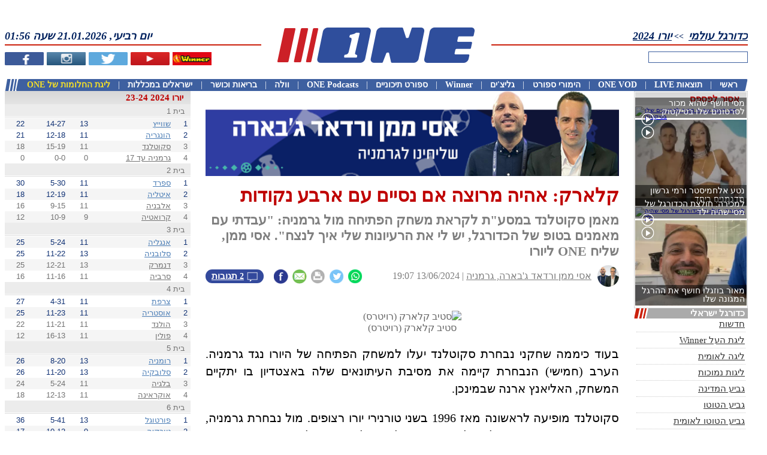

--- FILE ---
content_type: text/html; charset=UTF-8
request_url: https://www.one.co.il/Article/23-24/3,29,6250,90828/465204.html
body_size: 20469
content:
<!DOCTYPE html><html xmlns="http://www.w3.org/1999/xhtml" xmlns:fb="http://ogp.me/ns/fb#" style="font-size: 10px !important;"><head><style type="text/css">@layer old,        /* All styles from previous CSS (not layered) (in good case we must envelope all files from CSS folder into this layer) *//* Next styles come from /CSSv3 folder */reset,      /* Reseting properties of standart element */default,   /* Setting defaults */external,   /* All external styles must be loaded into this layer */utils,      /* Utilities classes and styles */elements,   /* Here we define styles for UI elemnts */     one,        /* Specific for ONE styles */area,       /* Styles for specific manager area (Articles, Leagues, Live, etc) */local       /* Local styles for specific manager (in *.ASPX / *.Master / *.ASCX) */;</style><script async src="https://www.googletagmanager.com/gtag/js?id=G-KR1L4G39K5"></script><script>window.dataLayer = window.dataLayer || [];function gtag(){dataLayer.push(arguments);}gtag('js', new Date());gtag('config', 'G-KR1L4G39K5');function gaTrackEvent(category, action, title = ''){gtag('event', 'ONEDesktopWeb', {'category': "desktop-" + category,'action': action,'title': title});}</script><title>קלארק: אהיה מרוצה אם נסיים עם ארבע נקודות</title><meta http-equiv="Content-Type" content="text/html; charset=utf-8"><meta name="description" content="מאמן סקוטלנד במסע&amp;quot;ת לקראת משחק הפתיחה מול גרמניה: &amp;quot;עבדתי עם מאמנים בטופ של הכדורגל, יש לי את הרעיונות שלי איך לנצח&amp;quot;. אסי ממן, שליח ONE ליורו" /><meta name="keywords" content="סקוטלנד,גרמניה עד 17,יורו 2024,כדורגל ישראלי,כדורגל עולמי,בינ"ל" /><meta name="viewport" content="width=device-width, initial-scale=1"><meta property="fb:pages" content="207551664711"><meta property="fb:app_id" content="117670158262038"><meta property="fb:admins" content="673471994"><meta property="og:site_name" content="ONE - מספר אחת בספורט"><meta property="og:locale" content="he_IL"><meta name="twitter:site" content="@one_co_il"><meta name="twitter:creator" content="@one_co_il"><link rel="alternate" type="application/rss+xml" title="Winner" href="https://www.one.co.il/RSS/Winner" /><link rel="alternate" type="application/rss+xml" title="חדשות ספורט" href="https://www.one.co.il/cat/coop/xml/rss/newsfeed.aspx" /><link rel="alternate" type="application/rss+xml" title="כדורגל ישראלי" href="https://www.one.co.il/cat/coop/xml/rss/newsfeed.aspx?c=1" /><link rel="alternate" type="application/rss+xml" title="כדורסל ישראלי" href="https://www.one.co.il/cat/coop/xml/rss/newsfeed.aspx?c=2" /><link rel="alternate" type="application/rss+xml" title="כדורגל עולמי" href="https://www.one.co.il/cat/coop/xml/rss/newsfeed.aspx?c=3" /><link rel="alternate" type="application/rss+xml" title="כדורסל עולמי" href="https://www.one.co.il/cat/coop/xml/rss/newsfeed.aspx?c=5" /><link rel="alternate" type="application/rss+xml" title="ספורט אחר" href="https://www.one.co.il/cat/coop/xml/rss/newsfeed.aspx?c=7" /><link rel="alternate" type="application/rss+xml" title="גליצ&#39;ים" href="https://www.one.co.il/cat/coop/xml/rss/newsfeed.aspx?g=1" /><link rel="alternate" type="application/rss+xml" title="ליגת העל בכדורגל" href="https://www.one.co.il/cat/coop/xml/rss/newsfeed.aspx?t=1" /><link rel="alternate" type="application/rss+xml" title="ליגת ווינר (ליגת העל)" href="https://www.one.co.il/cat/coop/xml/rss/newsfeed.aspx?t=620" /><link rel="alternate" type="application/rss+xml" title="הליגה הלאומית בכדורגל" href="https://www.one.co.il/cat/coop/xml/rss/newsfeed.aspx?t=2" /><link rel="alternate" type="application/rss+xml" title="הליגה האנגלית בכדורגל" href="https://www.one.co.il/cat/coop/xml/rss/newsfeed.aspx?t=5" /><link rel="alternate" type="application/rss+xml" title="הליגה הספרדית בכדורגל" href="https://www.one.co.il/cat/coop/xml/rss/newsfeed.aspx?t=10" /><link rel="alternate" type="application/rss+xml" title="הליגה האיטלקית בכדורגל" href="https://www.one.co.il/cat/coop/xml/rss/newsfeed.aspx?t=8" /><link rel="alternate" type="application/rss+xml" title="הליגה הגרמנית בכדורגל" href="https://www.one.co.il/cat/coop/xml/rss/newsfeed.aspx?t=7" /><link rel="alternate" type="application/rss+xml" title="הליגה הצרפתית בכדורגל" href="https://www.one.co.il/cat/coop/xml/rss/newsfeed.aspx?t=6" /><link rel="alternate" type="application/rss+xml" title="ליגת האלופות בכדורגל" href="https://www.one.co.il/cat/coop/xml/rss/newsfeed.aspx?t=22" /><link rel="alternate" type="application/rss+xml" title="גביע אופ&quot;א בכדורגל" href="https://www.one.co.il/cat/coop/xml/rss/newsfeed.aspx?t=711" /><link rel="alternate" type="application/rss+xml" title="יורוליג" href="https://www.one.co.il/cat/coop/xml/rss/newsfeed.aspx?t=675" /><link rel="alternate" type="application/rss+xml" title="יול&quot;ב קאפ" href="https://www.one.co.il/cat/coop/xml/rss/newsfeed.aspx?t=32" /><link rel="alternate" type="application/rss+xml" title="יורוקאפ" href="https://www.one.co.il/cat/coop/xml/rss/newsfeed.aspx?t=50" /><link rel="alternate" type="application/rss+xml" title="טניס" href="https://www.one.co.il/cat/coop/xml/rss/newsfeed.aspx?t=673" /><link rel="alternate" type="application/rss+xml" title="פורמולה-1" href="https://www.one.co.il/cat/coop/xml/rss/newsfeed.aspx?t=672" /><link rel="alternate" type="application/rss+xml" title="כדוריד" href="https://www.one.co.il/cat/coop/xml/rss/newsfeed.aspx?t=719" /><link rel="alternate" type="application/rss+xml" title="כדורעף" href="https://www.one.co.il/cat/coop/xml/rss/newsfeed.aspx?t=720" /><link rel="alternate" type="application/rss+xml" title="אתלטיקה" href="https://www.one.co.il/cat/coop/xml/rss/newsfeed.aspx?t=31" /><link rel="alternate" type="application/rss+xml" title="שחייה" href="https://www.one.co.il/cat/coop/xml/rss/newsfeed.aspx?t=997" /><link rel="alternate" type="application/rss+xml" title="ג&#39;ודו" href="https://www.one.co.il/cat/coop/xml/rss/newsfeed.aspx?t=441" /><script async src="https://www.googletagmanager.com/gtag/js?id=UA-2043605-22"></script><script>window.dataLayer = window.dataLayer || [];function gtag() { dataLayer.push(arguments); }gtag('js', new Date());gtag('config', 'UA-2043605-22');</script><link rel="canonical" href="https://www.one.co.il/Article/465204.html" /><link rel="alternate" media="handheld" href="https://m.one.co.il/Mobile/Article/25-26/3,29,6250,90828/465204.html" /><meta property="og:type" content="article" /><meta property="og:article:published_time" content="2024-06-13T19:07:00Z" /><meta property="og:article:tag" content="סקוטלנד" /><meta property="og:article:tag" content="גרמניה עד 17" /><meta property="og:article:tag" content="יורו 2024" /><meta property="og:article:tag" content="כדורגל ישראלי" /><meta property="og:article:tag" content="כדורגל עולמי" /><meta property="og:article:tag" content="בינ"ל" /><meta property="og:url" content="https://www.one.co.il/Article/465204.html" /><meta property="og:title" content="קלארק: אהיה מרוצה אם נסיים עם ארבע נקודות"/><meta property="og:image" content="https://photo.one.co.il/Image/GG/7,1/1745443.webp"/><meta property="og:description" content="מאמן סקוטלנד במסע&quot;ת לקראת משחק הפתיחה מול גרמניה: &quot;עבדתי עם מאמנים בטופ של הכדורגל, יש לי את הרעיונות שלי איך לנצח&quot;. אסי ממן, שליח ONE ליורו" /><meta property="og:pubdate" content="2024-06-13T19:07:00Z" /><meta property="one:id" content="465204" /><meta property="one:type" content="article" /><meta property="one:affinity:categories" content="1,3,116" /><meta property="one:affinity:leagues" content="29" /><meta property="one:affinity:teams" content="6250,7318" /><meta property="one:affinity:players" content="90828" /><meta name="twitter:card" content="summary_large_image" /><meta name="twitter:title" content="קלארק: אהיה מרוצה אם נסיים עם ארבע נקודות" /><meta name="twitter:description" content="מאמן סקוטלנד במסע&quot;ת לקראת משחק הפתיחה מול גרמניה: &quot;עבדתי עם מאמנים בטופ של הכדורגל, יש לי את הרעיונות שלי איך לנצח&quot;. אסי ממן, שליח ONE ליורו" /><meta name="twitter:image" content="https://photo.one.co.il/Image/GG/7,1/1745443.webp" /><meta name="twitter:image:alt" content="סטיב קלארק (רויטרס)" /><meta name="news_keywords" content="סקוטלנד,גרמניה עד 17,יורו 2024,כדורגל ישראלי,כדורגל עולמי,בינ&quot;ל" /><script type="application/ld+json">{"@context": "http://schema.org","@type": "NewsArticle","mainEntityOfPage": {"@type": "WebPage","@id": "https://www.one.co.il/Article/465204.html"},"headline": "קלארק: אהיה מרוצה אם נסיים עם ארבע נקודות","description": "מאמן סקוטלנד במסע&quot;ת לקראת משחק הפתיחה מול גרמניה: &quot;עבדתי עם מאמנים בטופ של הכדורגל, יש לי את הרעיונות שלי איך לנצח&quot;. אסי ממן, שליח ONE ליורו""image": ["https://photo.one.co.il/Image/GG/7,1/1745443.webp"],"datePublished": "2024-06-13T16:07:00Z","dateModified":  "2024-06-13T16:07:00Z","author": {"@type": "Person","name": "אסי ממן ורדאד ג'בארה, גרמניה"},"publisher": {"@type": "Organization","name": "one","logo": {"@type": "ImageObject","url": "https://images.one.co.il/images/one/logo_new.jpg"}},"commentCount": "2"}</script><script type="application/ld+json">{"@context": "http://schema.org","@type": "Organization","name": "one","url": "https://www.one.co.il","logo": "https://images.one.co.il/images/one/logo_new.jpg","sameAs": ["https://www.facebook.com/ONEcoil","https://twitter.com/one_co_il","https://he.wikipedia.org/wiki/ONE"]}</script> <link rel="stylesheet" type="text/css" href="/Style/20251106122829/V3_CSS_EXTERNAL/" /><link rel="stylesheet" type="text/css" href="/Style/20251106122829/V3_CSS_LAYERS/" /><link rel="stylesheet" type="text/css" href="/Style/20251106122829/V3_CSS_ONE/" /><script type="text/javascript" src="/Script/20251106122829/V3_JS_Frameworks/"></script><script type="text/javascript">$j = jQuery.noConflict();</script><script type="text/javascript" src="/Script/20251106122829/V3_JS_ONE/"></script><script type="text/javascript">config.API.Version = 6;config.Platform = Platform.Desktop;GetClientIP();MarkSessionDay("InsidePage"); var sessionNumber = GetSessionNumber();var serviceHost = "www.one.co.il";var isAdBlockEnabled = false;$j(document).ready(function () {$j('img:not([alt])').attr("alt", "ONE - מספר 1 בספורט");if (!$j("#ablockercheck").is(":visible")) {isAdBlockEnabled = true;}$j("td[id*='td_HTMLObject']").css("background", "none");$j("a").each(function (i, obj) {if ($j(obj).attr("href") !== undefined &&$j(obj).attr("href").indexOf("http") > -1 &&$j(obj).attr("href").indexOf(".one.co.il") < 0)$j(obj).attr("rel", "noopener");});});</script><link rel="preload" as="stylesheet" href="/Style/20251106122829/V3_CSS_VIDEOJS/"/><link rel="preload" as="script" type="text/javascript" href="/Script/20251106122829/V3_JS_VIDEOJS/" /><link rel="stylesheet" type="text/css" href="/Style/20251106122829/V3_CSS_VIDEOJS/" media="screen"/><script type="text/javascript" src="//imasdk.googleapis.com/js/sdkloader/ima3.js"></script><script type="text/javascript" src="/Script/20251106122829/V3_JS_VIDEOJS/"></script><script type="text/javascript">function GAnalyticsVOD(action, id, title){var trackerName = "ONEVODFlowPC";var gaCategory = "ONE VOD PC";var gaLabel = id + ": " + title;//logone("GAnalytics: " + gaLabel);ga(trackerName + '.send', {hitType: 'event',eventCategory: gaCategory,eventAction: action,eventLabel: gaLabel,});}</script><script type="text/javascript">window.idx = {'log_timestamp': '2026-01-21 01:56:19','true_url': 'https://www.one.co.il/'}</script><script type='text/javascript'>var googletag = googletag || {};googletag.cmd = googletag.cmd || [];(function () {var gads = document.createElement('script');gads.async = true;gads.type = 'text/javascript';var useSSL = 'https:' == document.location.protocol;gads.src = (useSSL ? 'https:' : 'http:') +'//securepubads.g.doubleclick.net/tag/js/gpt.js';var node = document.getElementsByTagName('script')[0];node.parentNode.insertBefore(gads, node);})();</script><script type="text/javascript">isDFPActive = true ;var tmStage = GetQueryString("TMStage") || GetQueryString("tmstage");$j(document).ready(function () {googletag.cmd.push(function () {slot_Jumbo = googletag.defineSlot('/6870/ONE_Web/Jumbo', [[1, 1], [970, 90], [970, 250], [970, 330], [970, 350], [970, 546], [970, 550], [990, 250]], 'adxONEJumbo').setTargeting('Format',['Jumbo']).setCollapseEmptyDiv(true).addService(googletag.pubads());
slot_Tower_Left = googletag.defineSlot('/6870/ONE_Web/Tower_Left', ( $j(document).width() > 1900 ? [[1, 1], [160, 600], [300, 600]] : [[1, 1], [160,600]]), 'adxONETower_Left').setTargeting('Format',['Tower_Left']).setCollapseEmptyDiv(true).addService(googletag.pubads());
slot_Bomba_Bottom_1 = googletag.defineSlot('/6870/ONE_Web/Bomba_Bottom_1', [[1, 1], [970, 90], [970,250]], 'adxONEBomba_Bottom_1').setTargeting('Format',['Bomba_Bottom_1']).setCollapseEmptyDiv(true).addService(googletag.pubads());
slot_Jumbo_Footer = googletag.defineSlot('/6870/ONE_Web/Jumbo_Footer', [[1, 1], [970, 90], [970, 250]], 'adxONEJumbo_Footer').setTargeting('Format',['Jumbo_Footer']).setCollapseEmptyDiv(true).addService(googletag.pubads());
slot_Big_1 = googletag.defineSlot('/6870/ONE_Web/Big_1', [[1, 1], [300, 250], [300, 170]], 'adxONEBig_1').setTargeting('Format',['Big_1']).setCollapseEmptyDiv(true).addService(googletag.pubads());
slot_Big_2 = googletag.defineSlot('/6870/ONE_Web/Big_2', [[1, 1], [300, 250], [300, 170]], 'adxONEBig_2').setTargeting('Format',['Big_2']).setCollapseEmptyDiv(true).addService(googletag.pubads());
slot_Big_3 = googletag.defineSlot('/6870/ONE_Web/Big_3', [[1, 1], [300, 250], [300, 170]], 'adxONEBig_3').setTargeting('Format',['Big_3']).setCollapseEmptyDiv(true).addService(googletag.pubads());
slot_Big_4 = googletag.defineSlot('/6870/ONE_Web/Big_4', [[1, 1], [300, 250], [300, 170]], 'adxONEBig_4').setTargeting('Format',['Big_4']).setCollapseEmptyDiv(true).addService(googletag.pubads());
slot_Big_2_New = googletag.defineSlot('/6870/ONE_Web/Big_2_New', [[1, 1], [300, 250]], 'adxONEBig_2_New').setTargeting('Format',['Big_2_New']).setCollapseEmptyDiv(true).addService(googletag.pubads());
slot_Big_3_New = googletag.defineSlot('/6870/ONE_Web/Big_3_New', [[1, 1], [300, 250]], 'adxONEBig_3_New').setTargeting('Format',['Big_3_New']).setCollapseEmptyDiv(true).addService(googletag.pubads());
slot_Half_Page = googletag.defineSlot('/6870/ONE_Web/Half_Page', [[1, 1], [300, 600]], 'adxONEHalf_Page').setTargeting('Format',['Half_Page']).setCollapseEmptyDiv(true).addService(googletag.pubads());
slot_Half_Page_2 = googletag.defineSlot('/6870/ONE_Web/Half_Page_2', [[1, 1], [300, 600]], 'adxONEHalf_Page_2').setTargeting('Format',['Half_Page_2']).setCollapseEmptyDiv(true).addService(googletag.pubads());
slot_Half_Page_3 = googletag.defineSlot('/6870/ONE_Web/Half_Page_3', [[1, 1], [300, 600]], 'adxONEHalf_Page_3').setTargeting('Format',['Half_Page_3']).setCollapseEmptyDiv(true).addService(googletag.pubads());
slot_Half_Page_Bottom = googletag.defineSlot('/6870/ONE_Web/Half_Page_Bottom', [[1, 1], [300, 600]], 'adxONEHalf_Page_Bottom').setTargeting('Format',['Half_Page_Bottom']).setCollapseEmptyDiv(true).addService(googletag.pubads());
slot_Big_Articles = googletag.defineSlot('/6870/ONE_Web/Big_Articles', [[1, 1], [300, 250]], 'adxONEBig_Articles').setTargeting('Format',['Big_Articles']).setCollapseEmptyDiv(true).addService(googletag.pubads());
slot_Big_Sponsors_1 = googletag.defineSlot('/6870/ONE_Web/Big_Sponsors_1', [[1, 1], [300, 250]], 'adxONEBig_Sponsors_1').setTargeting('Format',['Big_Sponsors_1']).setCollapseEmptyDiv(true).addService(googletag.pubads());
slot_Big_Sponsors_2 = googletag.defineSlot('/6870/ONE_Web/Big_Sponsors_2', [[1, 1], [300, 250]], 'adxONEBig_Sponsors_2').setTargeting('Format',['Big_Sponsors_2']).setCollapseEmptyDiv(true).addService(googletag.pubads());
slot_Strip_1 = googletag.defineSlot('/6870/ONE_Web/Strip_1', [[1, 1], [468, 60]], 'adxONEStrip_1').setTargeting('Format',['Strip_1']).setCollapseEmptyDiv(true).addService(googletag.pubads());
slot_Strip_2 = googletag.defineSlot('/6870/ONE_Web/Strip_2', [[1, 1], [468, 60]], 'adxONEStrip_2').setTargeting('Format',['Strip_2']).setCollapseEmptyDiv(true).addService(googletag.pubads());
slot_Strip_3 = googletag.defineSlot('/6870/ONE_Web/Strip_3', [[1, 1], [468, 60]], 'adxONEStrip_3').setTargeting('Format',['Strip_3']).setCollapseEmptyDiv(true).addService(googletag.pubads());
slot_Logo_Sponsors_Header = googletag.defineSlot('/6870/ONE_Web/Logo_Sponsors_Header', [[1, 1], [130, 50]], 'adxONELogo_Sponsors_Header').setTargeting('Format',['Logo_Sponsors_Header']).setCollapseEmptyDiv(true).addService(googletag.pubads());
slot_Ad_Article_League = googletag.defineSlot('/6870/ONE_Web/Ad_Article_League', [[1, 1], [430, 78]], 'adxONEAd_Article_League').setTargeting('Format',['Ad_Article_League']).setCollapseEmptyDiv(true).addService(googletag.pubads());/* DFP TARGETS BLOCK */googletag.pubads().setTargeting('PageType',['Article'])
.setTargeting('SportAffinity',['c1','c3','c116','l29','t6250','t7318','p90828'])
;if (tmStage != "" && tmStage.match(/^[\d]+$/im))googletag.pubads().setTargeting("tmStage", tmStage);googletag.pubads().enableAsyncRendering();googletag.enableServices();if (typeof (tmo_util) != "object") { tmo_util = {} }tmo_util.stlMavran = function (_html, displayTime){if ((!isNaN(displayTime)) && (displayTime / 1 > 0)) { setTimeout("tmo_util.dclk_hide_overlay()", displayTime * 1000); }$j("body").prepend(_html);};tmo_util.dclk_hide_overlay = function (){$j("#dclk_overlay_2568471236, #dclk_overlay_25326957458, #dclk_overlay_1892131985, #dclk_overlay_1892131986, #dclk_overlay_1892131987").css("visibility", "hidden").html("");document.body.scroll = 'auto';document.body.style.overflowY = 'auto';};var container_for_adxONEJumbo = $j('#adxONEJumbo').length ;
if ( container_for_adxONEJumbo > 0) {
googletag.cmd.push(function () { googletag.display('adxONEJumbo'); });
} else {
}
var container_for_adxONETower_Left = $j('#adxONETower_Left').length ;
if ( container_for_adxONETower_Left > 0) {
googletag.cmd.push(function () { googletag.display('adxONETower_Left'); });
} else {
}
var container_for_adxONEBomba_Bottom_1 = $j('#adxONEBomba_Bottom_1').length ;
if ( container_for_adxONEBomba_Bottom_1 > 0) {
googletag.cmd.push(function () { googletag.display('adxONEBomba_Bottom_1'); });
} else {
}
var container_for_adxONEJumbo_Footer = $j('#adxONEJumbo_Footer').length ;
if ( container_for_adxONEJumbo_Footer > 0) {
googletag.cmd.push(function () { googletag.display('adxONEJumbo_Footer'); });
} else {
}
var container_for_adxONEBig_1 = $j('#adxONEBig_1').length ;
if ( container_for_adxONEBig_1 > 0) {
googletag.cmd.push(function () { googletag.display('adxONEBig_1'); });
} else {
}
var container_for_adxONEBig_2 = $j('#adxONEBig_2').length ;
if ( container_for_adxONEBig_2 > 0) {
googletag.cmd.push(function () { googletag.display('adxONEBig_2'); });
} else {
}
var container_for_adxONEBig_3 = $j('#adxONEBig_3').length ;
if ( container_for_adxONEBig_3 > 0) {
googletag.cmd.push(function () { googletag.display('adxONEBig_3'); });
} else {
}
var container_for_adxONEBig_4 = $j('#adxONEBig_4').length ;
if ( container_for_adxONEBig_4 > 0) {
googletag.cmd.push(function () { googletag.display('adxONEBig_4'); });
} else {
}
var container_for_adxONEBig_2_New = $j('#adxONEBig_2_New').length ;
if ( container_for_adxONEBig_2_New > 0) {
googletag.cmd.push(function () { googletag.display('adxONEBig_2_New'); });
} else {
}
var container_for_adxONEBig_3_New = $j('#adxONEBig_3_New').length ;
if ( container_for_adxONEBig_3_New > 0) {
googletag.cmd.push(function () { googletag.display('adxONEBig_3_New'); });
} else {
}
var container_for_adxONEHalf_Page = $j('#adxONEHalf_Page').length ;
if ( container_for_adxONEHalf_Page > 0) {
googletag.cmd.push(function () { googletag.display('adxONEHalf_Page'); });
} else {
}
var container_for_adxONEHalf_Page_2 = $j('#adxONEHalf_Page_2').length ;
if ( container_for_adxONEHalf_Page_2 > 0) {
googletag.cmd.push(function () { googletag.display('adxONEHalf_Page_2'); });
} else {
}
var container_for_adxONEHalf_Page_3 = $j('#adxONEHalf_Page_3').length ;
if ( container_for_adxONEHalf_Page_3 > 0) {
googletag.cmd.push(function () { googletag.display('adxONEHalf_Page_3'); });
} else {
}
var container_for_adxONEHalf_Page_Bottom = $j('#adxONEHalf_Page_Bottom').length ;
if ( container_for_adxONEHalf_Page_Bottom > 0) {
googletag.cmd.push(function () { googletag.display('adxONEHalf_Page_Bottom'); });
} else {
}
var container_for_adxONEBig_Articles = $j('#adxONEBig_Articles').length ;
if ( container_for_adxONEBig_Articles > 0) {
googletag.cmd.push(function () { googletag.display('adxONEBig_Articles'); });
} else {
}
var container_for_adxONEBig_Sponsors_1 = $j('#adxONEBig_Sponsors_1').length ;
if ( container_for_adxONEBig_Sponsors_1 > 0) {
googletag.cmd.push(function () { googletag.display('adxONEBig_Sponsors_1'); });
} else {
}
var container_for_adxONEBig_Sponsors_2 = $j('#adxONEBig_Sponsors_2').length ;
if ( container_for_adxONEBig_Sponsors_2 > 0) {
googletag.cmd.push(function () { googletag.display('adxONEBig_Sponsors_2'); });
} else {
}
var container_for_adxONEStrip_1 = $j('#adxONEStrip_1').length ;
if ( container_for_adxONEStrip_1 > 0) {
googletag.cmd.push(function () { googletag.display('adxONEStrip_1'); });
} else {
}
var container_for_adxONEStrip_2 = $j('#adxONEStrip_2').length ;
if ( container_for_adxONEStrip_2 > 0) {
googletag.cmd.push(function () { googletag.display('adxONEStrip_2'); });
} else {
}
var container_for_adxONEStrip_3 = $j('#adxONEStrip_3').length ;
if ( container_for_adxONEStrip_3 > 0) {
googletag.cmd.push(function () { googletag.display('adxONEStrip_3'); });
} else {
}
var container_for_adxONELogo_Sponsors_Header = $j('#adxONELogo_Sponsors_Header').length ;
if ( container_for_adxONELogo_Sponsors_Header > 0) {
googletag.cmd.push(function () { googletag.display('adxONELogo_Sponsors_Header'); });
} else {
}
var container_for_adxONEAd_Article_League = $j('#adxONEAd_Article_League').length ;
if ( container_for_adxONEAd_Article_League > 0) {
googletag.cmd.push(function () { googletag.display('adxONEAd_Article_League'); });
} else {
}});});</script><script type="text/javascript">gptadslotsComment = [];function GetCommentBannerDFP(commentID){}</script><script src="//player.h-cdn.com/loader.js?customer=citynetltd" crossorigin="anonymous" async></script><script>(function (e) { var t = document, n = t.createElement("script"); n.async = !0, n.defer = !0, n.src = e, t.getElementsByTagName("head")[0].appendChild(n) })("//c.flx1.com/85-13224.js?id=13224&m=85")</script><script data-cfasync='false' type='text/javascript'>if (window.location.hash.indexOf('apdAdmin') != -1) { if (typeof (Storage) !== 'undefined') { localStorage.apdAdmin = 1; } }var adminMode = ((typeof (Storage) == 'undefined') || (localStorage.apdAdmin == 1));window.apd_options = {"accelerate": 0,"dynamicElements": 1,"websiteId": 5341};(function () {var apd = document.createElement('script'); apd.type = 'text/javascript'; apd.async = true;if (adminMode) {apd.src = 'https://ecdn.firstimpression.io/apd.js?id=' + apd_options.websiteId;}else {apd.src = (('https:' == document.location.protocol || window.parent.location != window.location) ? 'https://' : 'http://') + 'ecdn.firstimpression.io/apd_client.js';}var s = document.getElementsByTagName('script')[0]; s.parentNode.insertBefore(apd, s);})();</script><script src=https://cdn.browsiprod.com/bootstrap/bootstrap.js id="browsi-tag" data-pubKey="one" data-siteKey="one" async></script><script type="text/javascript" async src="https://btloader.com/tag?o=6244355308257280&upapi=true"></script><script type="text/javascript">var rumMOKey='09043b16c0e3802f390e15056cb8b088';(function(){if(window.performance && window.performance.timing && window.performance.navigation) {var site24x7_rum_beacon=document.createElement('script');site24x7_rum_beacon.async=true;site24x7_rum_beacon.setAttribute('src','//static.site24x7rum.com/beacon/site24x7rum-min.js?appKey='+rumMOKey);document.getElementsByTagName('head')[0].appendChild(site24x7_rum_beacon);}})(window)</script><script type="text/javascript">nl_pos = "tr";nl_link = "https://www.one.co.il/accessibility-statement.html";nl_compact = "1";nl_accordion = "1";nl_dir = "https://assets.one.co.il/misc/nagish.li/nl-files/";</script><script src="https://assets.one.co.il/misc/nagish.li/_nagishli_pc.js?v=2.3" charset="utf-8" defer></script><script>(function ($) {window.NagishLi = function () {$('nagishli#NagishLiTag').appendTo('#nagish-li');};$(document).ready(function () {OnElementReady("nagishli", () => { setTimeout(NagishLi, 500); });});})(jQuery);</script><script async src="https://tags.dxmdp.com/tags/91f8eae5-0554-4499-8221-28880465ceae/dmp-provider.js" type="text/javascript"></script><script data-cfasync='false' type='text/javascript'>if (window.location.hash.indexOf('apdAdmin') != -1) { if (typeof (Storage) !== 'undefined') { localStorage.apdAdmin = 1; } }var adminMode = ((typeof (Storage) == 'undefined') || (localStorage.apdAdmin == 1));window.apd_options = {"accelerate": 0,"dynamicElements": 1,"websiteId": 5341};(function () {var apd = document.createElement('script'); apd.type = 'text/javascript'; apd.async = true;if (adminMode) {apd.src = 'https://ecdn.firstimpression.io/apd.js?id=' + apd_options.websiteId;}else {apd.src = (('https:' == document.location.protocol || window.parent.location != window.location) ? 'https://' : 'http://') + 'ecdn.firstimpression.io/apd_client.js';}var s = document.getElementsByTagName('script')[0]; s.parentNode.insertBefore(apd, s);})();</script><script>(function($) {$(function () {if (window.OneVote !== undefined){window.OneVote.Init(".article-vote");}if (window.OneTrivia !== undefined){window.OneTrivia.Init(".article-trivia")}});}(jQuery));</script><script>CountArticleView(465204);</script><style type="text/css">#one-content-page-container {display: flex;justify-content: space-between;}.article-left-column {width: 31rem;}.article-right-column {width: 19rem;}.article-center-column {width: 69rem;}.article-body-container {width: 100%;direction: rtl;margin: 0;}</style><style type="text/css">.blue {color:#00154c;}h3.blue {border-right: solid 0.5rem #CC2027;font-size: 2.2rem !important;font-family: Open Sans Hebrew, Open Sans, sans-serif;color: #000 !important;font-weight: bold;padding-right: 0.5rem;}</style><style type="text/css">h1.article-main-title {direction:rtl;text-align: right;color: #BF0000;margin:-0.7rem 0 0 0;font-size: 3.1rem;font-weight: bold;} h2.article-sub-title {direction:rtl;text-align: right;color: #7F7F7F;margin:0;font-size: 2.2rem;font-weight: bold;}</style><style type="text/css">div.article-credit {width: 100%;font-size: 1.6rem;direction: rtl;text-align: right;color: #7f7f7f;line-height: 3.6rem;}div.article-credit img {width: 3.6rem;height: 3.6rem;border-radius: 1.8rem;margin-left: 1rem;float: right;}div.article-credit a.name {display: inline-block;color: #7f7f7f;direction: rtl;}</style><style type="text/css">h1.article-main-title,h2.article-sub-title {margin-bottom: 1rem;}div.article-credit,div.one-speak-player{margin-bottom: 3rem;}</style><style type="text/css">h3 {margin: 0;font-size:2.1rem;}</style><style type="text/css">figure.article-image {text-align: center;font-size: 1.6rem;color: #666;margin: 0;padding: 0;}figure.article-image img {width: 100%;max-width: 70rem !important;}figure.portrait img {display: block;margin: auto;width: auto !important;}</style><style type="text/css">figure.article-video {text-align: center;font-size: 1.6rem;color: #666;margin: 0;padding: 0;width: 100%;}</style><style type="text/css">.article-body-container p {text-align: justify;font-size: 2rem;margin: 0;line-height: 2.9rem;}.article-body-container p a {font-weight: bold;}</style><style type="text/css">.twitter-tweet-rendered {margin-left: auto;margin-right: auto;}</style><style type="text/css">.one-podcast-embed {width: 100%;margin: 2rem 0;}.one-podcast-embed a {display:block;text-align:center;background:#f5f5f5;margin-bottom:5px;}.one-podcast-embed-2 {width: 100%;}.one-podcast-embed-2 div.podcast-platforms {display: flex;margin: 0.5rem 0;align-items: center;justify-content: space-between;}.one-podcast-embed-2 div.podcast-platforms img {width: 10.3rem;}.one-podcast-embed-2 div.podcast-platforms a {text-align: center;}</style><style type="text/css">.pc-jump-2-comments-container a.jump-2-comments {display: inline-block;background: #33499c;color: white;text-align: center;padding: 0 1rem;margin: 0;float: left;direction: rtl;font-size: 1.2rem;font-weight: bold;line-height: 2.25rem;border-radius: 1.4rem;}.pc-jump-2-comments-container a.jump-2-comments {float: none;clear: both;}.pc-jump-2-comments-container a.jump-2-comments img {width: 1.7rem;}.pc-jump-2-comments-container a.jump-2-comments span.number-of-comments-placeholder {font-size: 1.5rem;font-weight: bold;}.add-comments-bubble-icon:before {width: 1.8rem;height: 2rem;display: inline-block;content: '';background:url('[data-uri]');background-size: contain;background-size: contain;background-repeat: no-repeat;background-position-x: center;background-position-y: bottom;margin: 0.1rem 0 0 0.5rem;float: right;}.pc-jump-2-comments-container a.jump-2-comments span.number-of-comments-placeholder span {font-size: 1.4rem;}div.article-social-buttons {width: 15.5rem;float: left;margin: 0.55rem 1rem;}div.article-social-buttons div.share-buttons a img {width: 2.5rem !important;height: 2.5rem !important;}</style><style type="text/css">.jump-2-comments-from-artcile-bottom {background: #f3f8f9;width:calc(100% - 4rem);padding: 0 2rem;padding: 0.5rem 2rem;display: flex;justify-content: space-between;font-weight: bold;font-size: 1.8rem;margin: 2rem 0 0 0;}.jump-2-comments-from-artcile-bottom span.comments-message-left,.jump-2-comments-from-artcile-bottom span.comments-message-right {color: black;display: inline-block;padding: 1.7rem 0;}.jump-2-comments-from-artcile-bottom span.comments-message-left {margin-right: 5rem !important;}.jump-2-comments-from-artcile-bottom span a {text-decoration: underline;color: black;}.jump-2-comments-from-artcile-bottom a.jump-to-comments-button {display: inline-block;background: #33499c;color: white;text-align: center;padding: 0.5rem 1rem;height: 2.1rem;margin: 1.2rem 0;}</style><style type="text/css">.article-body-container p,.article-body-container h3,.article-body-container figure {margin: 1rem 0;display: inline-block;width: 100%;}</style><style type="text/css">@import url(https://fonts.googleapis.com/earlyaccess/opensanshebrew.css); @import url('https://fonts.googleapis.com/css?family=Open+Sans');:focus,*:focus {outline: 0 !important;outline: none !important;}a.one-accessibility:focus,input.one-accessibility:focus,button.one-accessibility:focus,textarea.one-accessibility:focus {outline-width: 3px !important;outline-color: #ffd800 !important;outline-style: solid !important;background-color: #ff0 !important;color: #600 !important;}</style><style type="text/css">.one-main-container {width: 124rem !important;}.top-article-container {float: right;}.one-hp-left-container-column-articles {float: right;width: calc(100% - 36.2rem);}
</style><style type="text/css">.header-hp-left {float: left;width: 42.8rem !important;}.header-hp-right {float: right;width: 42.8rem !important;}.header-hp-top {width: 100%;height: 6.5rem !important;padding: 1px 0 0 0;}.header-hp-bottom {width: 100%;height: 4rem !important;padding: 0.1rem 0 0 0;}.header-hp-top {border-bottom: solid 0.1rem #CB200C;}.header-hp-bottom {border-top: solid 0.1rem #CB200C;}/* Left Top */.header-hp-left div.header-hp-top {color:#00215e;font-size: 1.8rem !important;direction: rtl;text-align: left;vertical-align: bottom;font-style: italic;font-weight: bold;}.header-hp-top div.header-hp-top-spacer {height: 4rem !important;}/* Left Bottom */.header-hp-left div.header-hp-bottom {text-align: left;}.header-hp-left div.header-hp-bottom img {margin: 1rem 0.5rem 0 0;width: 6.5rem !important;height: 2.5rem !;}/* Right top */.header-hp-right div.header-hp-top a.hp-promo-ozen {margin-left: 40px;display: inline-block;width: calc(100% - 40px);direction: rtl;text-align: right;}.header-hp-right div.header-hp-top a.hp-promo-ozen img {width: 10.3rem !important;height: 6.5rem !important;}.header-hp-right div.header-hp-top a.hp-promo-ozen h3,.header-hp-right div.header-hp-top a.hp-promo-ozen h4 {margin: 0px;padding: 0px;font-size: 1.9rem !important;color: #414141;font-weight: normal;line-height: 2rem;}.header-hp-right div.header-hp-top a.hp-promo-ozen h3 {color: #36569f;font-size: 2rem !important;font-weight: bold;}/* Right bottom */.header-hp-right div.header-hp-bottom {padding-top: 1rem;text-align: right;height: 3rem !important;}/* FOR INSIDE PAGES TOP RIGHT CORNER */.one-inside-header-right {float: right;width: 357px;direction: rtl;color:#00215e;font-size: 14px;direction: rtl;text-align: right;vertical-align: bottom;font-style: italic;font-weight: bold;text-overflow: ellipsis;overflow: hidden;white-space: nowrap;}.one-inside-header-right a {color:#00215e;font-size: 1.8rem !important;}#one-main-top-logo {width: 38.3rem !important;margin-top: 0 !important;}
</style><style type="text/css">#top-menu,#top-menu div#items {width: 100%;display: flex;height:2rem;border:0;direction:rtl;max-height: 2rem;line-height: 2rem;justify-content: space-between;}#top-menu div#items {background:url(https://images.one.co.il/images/msites/2016/05/03/1230/pixel.png);}#top-menu div#items div {text-align:center;color:#ffffff;line-height:2rem;}#top-menu div#items div a {font-size:1.4rem;color:#ffffff;text-decoration:none;font-weight:bold;display:block;}#top-menu div#items div.splitter {padding:0;margin:0;max-width:0.5rem;padding:0 0.3rem;font-size: 1.4rem}
</style><style type="text/css">.one-navigation-right-section-title {background: url(https://images.one.co.il/images/msites/2022/05/30/557c814bb443572934c42c5d577143c8.png) no-repeat;color: white;direction: rtl;text-align: right;display: block;padding: 0 0.5rem;width: calc(100% - 1rem);font-size: 1.5rem !important;height: auto !important;line-height: 1.7rem !important;font-weight: bold;background-color: white;}.one-navigation-right-item {direction: rtl;text-align: right;padding: 0 0.5rem;font-size: 1.5rem !important;color: #353535;display: block;}.one-navigation-right-splitter {height: 0px;margin: 0.4rem;border-bottom: dotted 1px #cbcbcb;}
</style><script type="text/javascript">(function ($) {$(document).ready(function () {//AddAccessibilityKeyboard();/* reset all tabindex */$("*").attr("tabindex", -1);/* set default tabindex */$("a,input,button,textarea").attr("tabindex", 10000);//$("#aAccessibility").addClass("one-accessibility").attr("tabindex", 1);//$(".accessibility_component a").addClass("one-accessibility").attr("tabindex", 2);/* top menu */$("#tblTopMenuItems a").attr("tabindex", 10);// MAIN PAGE/* top article */$("#TopArticle a").attr("tabindex", 20);/* secondary articles */$(".one-article-secondary").attr("tabindex", 30);/* main strip articles */$(".one-hp-left-container-column-articles a").attr("tabindex", 40);/* Videos */$("#MainVideos a").attr("tabindex", 50);/* RIGHT MENU */$(".one-navigation-right-container a").attr("tabindex", 100);/* Left extra column / glitches, oppinions, etc */$(".one-hp-left-container-column-extras a").attr("tabindex", 200);/* ARTICLE PAGE */$(".article-body-container p a").attr("tabindex", 20);/* glitches */$("#glitches-items a, .glitch-body p a").attr("tabindex", 20);$("#glitches-navigator a").attr("tabindex", 30);/* Some excludes */$("a[href*='CommentsTitler']").attr("tabindex", -1);})})(jQuery);</script></head><body data-page-generated="21-01-2026-01-56-20" ><form name="aspnetForm" method="post" action="./465204.html?seasonid=23-24&amp;categoryId=3&amp;tableId=29&amp;teamId=6250&amp;playerId=90828&amp;id=465204&amp;bz=1" id="aspnetForm"><input type="hidden" name="__VIEWSTATE" id="__VIEWSTATE" value="/wEPDwUKMTE4OTAwOTY2MGRkVjHQX5Lw+IeUQ0UJlBwZDLzpCn+ioEyyxbUFL2dTSSo=" /><div id="fb-root"></div><script>(function (d, s, id) {var js, fjs = d.getElementsByTagName(s)[0];if (d.getElementById(id)) return;js = d.createElement(s); js.id = id;js.src = "//connect.facebook.net/he_IL/all.js#xfbml=1&appId=117670158262038";fjs.parentNode.insertBefore(js, fjs);}(document, 'script', 'facebook-jssdk'));</script><noscript><iframe src="//www.googletagmanager.com/ns.html?id=GTM-5DT7XJ" height="0" width="0" style="display:none;visibility:hidden"></iframe></noscript><script>(function (w, d, s, l, i) {w[l] = w[l] || []; w[l].push({'gtm.start':new Date().getTime(), event: 'gtm.js'}); var f = d.getElementsByTagName(s)[0],j = d.createElement(s), dl = l != 'dataLayer' ? '&l=' + l : ''; j.async = true; j.src ='//www.googletagmanager.com/gtm.js?id=' + i + dl; f.parentNode.insertBefore(j, f);})(window, document, 'script', 'dataLayer', 'GTM-5DT7XJ');</script><div class="one-main-container"><div class="center w100p"><div id="adxONEJumbo_Top"></div></div><style type="text/css">.header-hp-left {float: left;width: 330px;}.header-hp-right {float: right;width: 330px;}.header-hp-top,.header-hp-bottom {width: 100%;height: 30px;padding: 1px 0 0 0;}.header-hp-top {height: 52px;}.header-hp-top {border-bottom: solid 1px #CB200C;}.header-hp-bottom {border-top: solid 1px #CB200C;}/* Left Top */.header-hp-left div.header-hp-top {color:#00215e;font-size: 14px;direction: rtl;text-align: left;vertical-align: bottom;font-style: italic;font-weight: bold;}/* Left Bottom */.header-hp-left div.header-hp-bottom {text-align: left;}.header-hp-left div.header-hp-bottom img {margin: 10px 5px 0 0;width: 57px;height: 22px;}/* Right top */.header-hp-right div.header-hp-top a.hp-promo-ozen {margin-left: 40px;display: inline-block;width: calc(100% - 40px);direction: rtl;text-align: right;}.header-hp-right div.header-hp-top a.hp-promo-ozen h3,.header-hp-right div.header-hp-top a.hp-promo-ozen h4 {margin: 0px;padding: 0px;font-size: 13px;color: #414141;font-weight: normal;}.header-hp-right div.header-hp-top a.hp-promo-ozen h3 {color: #36569f;font-size: 14px;font-weight: bold;}/* Right bottom */.header-hp-right div.header-hp-bottom {padding-top: 10px;text-align: right;}/* FOR INSIDE PAGES TOP RIGHT CORNER */.one-inside-header-right {float: right;width: 357px;direction: rtl;color:#00215e;font-size: 14px;direction: rtl;text-align: right;vertical-align: bottom;font-style: italic;font-weight: bold;text-overflow: ellipsis;overflow: hidden;white-space: nowrap;}.one-inside-header-right a {color:#00215e;font-size: 14px;}#one-main-top-logo {width: 30.2rem;}.access-search {width: 100%;display: flex;justify-content: flex-end;align-items: stretch;}.access-search > * {display: inline-block;max-height: 2.2rem;}#one-search {width: 16rem;border: solid 0.1rem #3e60a0;text-align: right;direction: rtl;background: white;margin-left: 1rem;}#one-search-button {background: var(--one-color-blue);color: white;padding: 0 1rem 0.2rem 1rem;border: 0;}
</style><script type="text/javascript">$j(document).ready(function () {var input = document.getElementById("one-search");// Execute a function when the user presses a key on the keyboardinput.addEventListener("keypress", function (event) {// If the user presses the "Enter" key on the keyboardif (event.key === "Enter") {// Cancel the default action, if neededevent.preventDefault();// Trigger the button element with a clickdocument.getElementById("one-search-button").click();}});});function SearchIt(query) {if (query.length < 3)return;document.location = "/Search/?page=1&param1=" + escape(query);}</script><div class="one-hp-header"><div class="header-hp-left"><div class="header-hp-top"><div class="header-hp-top-spacer" style="height: 33px;"></div>יום רביעי,&nbsp;21.01.2026&nbsp;שעה&nbsp;01:56</div><div class="header-hp-bottom"><a href="https://www.facebook.com/ONEcoil"><img loading=lazy data-src="https://images.one.co.il/images/msites/2016/06/26/1315/facebook_57x22.png" src="https://images.one.co.il/images/msites/2016/06/26/1315/facebook_57x22.png" /></a><a href="https://www.instagram.com/one.co.il"><img loading=lazy data-src="https://images.one.co.il/images/msites/2016/06/26/1315/instagram_57x22.png" src="https://images.one.co.il/images/msites/2016/06/26/1315/instagram_57x22.png" /></a><a href="https://twitter.com/one_co_il"><img loading=lazy data-src="https://images.one.co.il/images/msites/2016/06/26/1315/twitter_57x22.png" src="https://images.one.co.il/images/msites/2016/06/26/1315/twitter_57x22.png" /></a><a id="aStripTicker1" href="http://pubads.g.doubleclick.net/gampad/clk?id=5362607920&iu=/6870/one/hp/article_web"><img loading=lazy src="//ads.one.co.il/images/ads/2018/02/18/1230/youtube.png" /></a><a id="aStripTicker2" href="https://www.winner.co.il/?utm_source=one&utm_medium=Homepage_textlinklogo&utm_campaign=generalfeb"><img loading=lazy src="//ads.one.co.il/images/ads/2016/08/04/1615/191346_57x22_bg_winner.png" /></a></div></div><div class="header-hp-right"><div class="header-hp-top"><div class="one-inside-header-right"><div class="header-hp-top-spacer"></div><a class="one-inside-header-navigator" id="header-navigator-0" href="/Soccer/News/3">כדורגל עולמי</a>&nbsp;>>&nbsp;<a class="one-inside-header-navigator" id="header-navigator-1" href="/Soccer/League/29">יורו 2024</a></div><div class="clear"></div></div><div class="header-hp-bottom"><div class="access-search"><div id="nagish-li"></div><input type="button" id="one-search-button" onclick="javascript:SearchIt($j('#one-search').val());" value="חפש" /><input id="one-search" type="text" /></div></div></div><a href="/"><img loading=lazy id="one-main-top-logo" data-src="https://images.one.co.il/images/msites/2022/05/29/37d9554410cb08da9b3531a58ac60137.png" src="https://images.one.co.il/images/msites/2022/05/29/37d9554410cb08da9b3531a58ac60137.png" /></a><div class="clear"></div></div><div class="ad-bg ad-container ad-container-jumbo" style="margin-bottom: 10px;"><div id="adxONEJumbo"></div></div><div id="top-menu"><img loading=lazy data-src="https://images.one.co.il/images/msites/2017/03/07/topmenu_right.png" src="https://images.one.co.il/images/msites/2017/03/07/topmenu_right.png" /><div id="items"><div><a href="https://www.one.co.il"   style="color:#ffffff;" >ראשי</a></div><div class="splitter">|</div><div><a href="//www.one.co.il/Live/"   style="color:#ffffff;" >תוצאות LIVE</a></div><div class="splitter">|</div><div><a href="//www.one.co.il/VOD/"   style="color:#ffffff;" >ONE VOD</a></div><div class="splitter">|</div><div><a href="https://www.winner.co.il/?utm_source=one&utm_medium=Homepage_leshonit_button&utm_campaign=generalfeb"  target="_blank"   style="color:#ffffff;" >הימורי ספורט</a></div><div class="splitter">|</div><div><a href="//www.one.co.il/cat/glitches/"   style="color:#ffffff;" >גליצ'ים</a></div><div class="splitter">|</div><div><a href="https://www.one.co.il/cat/winner/"   style="color:#ffffff;" >Winner</a></div><div class="splitter">|</div><div><a href="https://www.one.co.il/Basketball/League/890"   style="color:#ffffff;" >ספורט תיכוניים</a></div><div class="splitter">|</div><div><a href="https://www.one.co.il/Other/League/1172"   style="color:#ffffff;" >ONE Podcasts</a></div><div class="splitter">|</div><div><a href="https://vole.one.co.il/"   style="color:#ffffff;" >וולה</a></div><div class="splitter">|</div><div><a href="https://www.one.co.il/Other/League/801"   style="color:#ffffff;" >בריאות וכושר</a></div><div class="splitter">|</div><div><a href="https://www.one.co.il/Basketball/League/1375"   style="color:#ffffff;" >ישראלים במכללות</a></div><div class="splitter">|</div><div><a href="https://fantasy.one.co.il/"  target="_blank"   style="color:#f5e027;" >ליגת החלומות של ONE</a></div></div><img loading=lazy data-src="https://images.one.co.il/images/msites/2017/03/07/topmenu_left.png" src="https://images.one.co.il/images/msites/2017/03/07/topmenu_left.png" /> </div><div class="clear h10"></div><div class="h10"></div><div id="one-content-page-container"><div class="article-left-column"><div class="LeagueTableTitle">יורו 2024 23-24</div><table class="LeagueTable"><tr class="House"><td colspan="5">&nbsp;בית 1&nbsp;</td></tr><tr id="_ctl0_ContentHolder_Body_ucLeagueTable_rpTable__ctl0_trDataRow" class=" LeadTeam"><td class="Points" style="color:#103174;">22</td><td class="Ratio" style="color:#103174;">14-27</td><td class="Games" style="color:#103174;">13</td><td class="Team" style="color:#103174;"><a href='/Soccer/Team/6419?season=25-26'>שווייץ</a></td><td class="Number" style="color:#103174;">1 </td></tr><tr id="_ctl0_ContentHolder_Body_ucLeagueTable_rpTable__ctl1_trDataRow" class="Alternate LeadTeam"><td class="Points" style="color:#103174;">21</td><td class="Ratio" style="color:#103174;">12-18</td><td class="Games" style="color:#103174;">11</td><td class="Team" style="color:#103174;"><a href='/Soccer/Team/3287?season=25-26'>הונגריה</a></td><td class="Number" style="color:#103174;">2 </td></tr><tr id="_ctl0_ContentHolder_Body_ucLeagueTable_rpTable__ctl2_trDataRow" class=""><td class="Points">18</td><td class="Ratio">15-19</td><td class="Games">11</td><td class="Team"><a href='/Soccer/Team/6250?season=25-26'>סקוטלנד</a></td><td class="Number">3 </td></tr><tr id="_ctl0_ContentHolder_Body_ucLeagueTable_rpTable__ctl3_trDataRow" class="Alternate"><td class="Points">0</td><td class="Ratio">0-0</td><td class="Games">0</td><td class="Team"><a href='/Soccer/Team/7318?season=25-26'>גרמניה עד 17</a></td><td class="Number">4 </td></tr><tr class="House"><td colspan="5">&nbsp;בית 2&nbsp;</td></tr><tr id="_ctl0_ContentHolder_Body_ucLeagueTable_rpTable__ctl4_trDataRow" class=" LeadTeam"><td class="Points" style="color:#103174;">30</td><td class="Ratio" style="color:#103174;">5-30</td><td class="Games" style="color:#103174;">11</td><td class="Team" style="color:#103174;"><a href='/Soccer/Team/3280?season=25-26'>ספרד</a></td><td class="Number" style="color:#103174;">1 </td></tr><tr id="_ctl0_ContentHolder_Body_ucLeagueTable_rpTable__ctl5_trDataRow" class="Alternate LeadTeam"><td class="Points" style="color:#103174;">18</td><td class="Ratio" style="color:#103174;">12-19</td><td class="Games" style="color:#103174;">11</td><td class="Team" style="color:#103174;"><a href='/Soccer/Team/3285?season=25-26'>איטליה</a></td><td class="Number" style="color:#103174;">2 </td></tr><tr id="_ctl0_ContentHolder_Body_ucLeagueTable_rpTable__ctl6_trDataRow" class=""><td class="Points">16</td><td class="Ratio">9-15</td><td class="Games">11</td><td class="Team"><a href='/Soccer/Team/3290?season=25-26'>אלבניה</a></td><td class="Number">3 </td></tr><tr id="_ctl0_ContentHolder_Body_ucLeagueTable_rpTable__ctl7_trDataRow" class="Alternate"><td class="Points">12</td><td class="Ratio">10-9</td><td class="Games">9</td><td class="Team"><a href='/Soccer/Team/6871?season=25-26'>קרואטיה</a></td><td class="Number">4 </td></tr><tr class="House"><td colspan="5">&nbsp;בית 3&nbsp;</td></tr><tr id="_ctl0_ContentHolder_Body_ucLeagueTable_rpTable__ctl8_trDataRow" class=" LeadTeam"><td class="Points" style="color:#103174;">25</td><td class="Ratio" style="color:#103174;">5-24</td><td class="Games" style="color:#103174;">11</td><td class="Team" style="color:#103174;"><a href='/Soccer/Team/6256?season=25-26'>אנגליה</a></td><td class="Number" style="color:#103174;">1 </td></tr><tr id="_ctl0_ContentHolder_Body_ucLeagueTable_rpTable__ctl9_trDataRow" class="Alternate LeadTeam"><td class="Points" style="color:#103174;">25</td><td class="Ratio" style="color:#103174;">11-22</td><td class="Games" style="color:#103174;">13</td><td class="Team" style="color:#103174;"><a href='/Soccer/Team/3248?season=25-26'>סלובניה</a></td><td class="Number" style="color:#103174;">2 </td></tr><tr id="_ctl0_ContentHolder_Body_ucLeagueTable_rpTable__ctl10_trDataRow" class=""><td class="Points">25</td><td class="Ratio">12-21</td><td class="Games">13</td><td class="Team"><a href='/Soccer/Team/6257?season=25-26'>דנמרק</a></td><td class="Number">3 </td></tr><tr id="_ctl0_ContentHolder_Body_ucLeagueTable_rpTable__ctl11_trDataRow" class="Alternate"><td class="Points">16</td><td class="Ratio">11-16</td><td class="Games">11</td><td class="Team"><a href='/Soccer/Team/6899?season=25-26'>סרביה</a></td><td class="Number">4 </td></tr><tr class="House"><td colspan="5">&nbsp;בית 4&nbsp;</td></tr><tr id="_ctl0_ContentHolder_Body_ucLeagueTable_rpTable__ctl12_trDataRow" class=" LeadTeam"><td class="Points" style="color:#103174;">27</td><td class="Ratio" style="color:#103174;">4-31</td><td class="Games" style="color:#103174;">11</td><td class="Team" style="color:#103174;"><a href='/Soccer/Team/6808?season=25-26'>צרפת</a></td><td class="Number" style="color:#103174;">1 </td></tr><tr id="_ctl0_ContentHolder_Body_ucLeagueTable_rpTable__ctl13_trDataRow" class="Alternate LeadTeam"><td class="Points" style="color:#103174;">25</td><td class="Ratio" style="color:#103174;">11-23</td><td class="Games" style="color:#103174;">11</td><td class="Team" style="color:#103174;"><a href='/Soccer/Team/6262?season=25-26'>אוסטריה</a></td><td class="Number" style="color:#103174;">2 </td></tr><tr id="_ctl0_ContentHolder_Body_ucLeagueTable_rpTable__ctl14_trDataRow" class=""><td class="Points">22</td><td class="Ratio">11-21</td><td class="Games">11</td><td class="Team"><a href='/Soccer/Team/6247?season=25-26'>הולנד</a></td><td class="Number">3 </td></tr><tr id="_ctl0_ContentHolder_Body_ucLeagueTable_rpTable__ctl15_trDataRow" class="Alternate"><td class="Points">12</td><td class="Ratio">16-13</td><td class="Games">11</td><td class="Team"><a href='/Soccer/Team/3271?season=25-26'>פולין</a></td><td class="Number">4 </td></tr><tr class="House"><td colspan="5">&nbsp;בית 5&nbsp;</td></tr><tr id="_ctl0_ContentHolder_Body_ucLeagueTable_rpTable__ctl16_trDataRow" class=" LeadTeam"><td class="Points" style="color:#103174;">26</td><td class="Ratio" style="color:#103174;">8-20</td><td class="Games" style="color:#103174;">13</td><td class="Team" style="color:#103174;"><a href='/Soccer/Team/6255?season=25-26'>רומניה</a></td><td class="Number" style="color:#103174;">1 </td></tr><tr id="_ctl0_ContentHolder_Body_ucLeagueTable_rpTable__ctl17_trDataRow" class="Alternate LeadTeam"><td class="Points" style="color:#103174;">26</td><td class="Ratio" style="color:#103174;">11-20</td><td class="Games" style="color:#103174;">13</td><td class="Team" style="color:#103174;"><a href='/Soccer/Team/6245?season=25-26'>סלובקיה</a></td><td class="Number" style="color:#103174;">2 </td></tr><tr id="_ctl0_ContentHolder_Body_ucLeagueTable_rpTable__ctl18_trDataRow" class=""><td class="Points">24</td><td class="Ratio">5-24</td><td class="Games">11</td><td class="Team"><a href='/Soccer/Team/3274?season=25-26'>בלגיה</a></td><td class="Number">3 </td></tr><tr id="_ctl0_ContentHolder_Body_ucLeagueTable_rpTable__ctl19_trDataRow" class="Alternate"><td class="Points">18</td><td class="Ratio">12-13</td><td class="Games">11</td><td class="Team"><a href='/Soccer/Team/6420?season=25-26'>אוקראינה</a></td><td class="Number">4 </td></tr><tr class="House"><td colspan="5">&nbsp;בית 6&nbsp;</td></tr><tr id="_ctl0_ContentHolder_Body_ucLeagueTable_rpTable__ctl20_trDataRow" class=" LeadTeam"><td class="Points" style="color:#103174;">36</td><td class="Ratio" style="color:#103174;">5-41</td><td class="Games" style="color:#103174;">13</td><td class="Team" style="color:#103174;"><a href='/Soccer/Team/6867?season=25-26'>פורטוגל</a></td><td class="Number" style="color:#103174;">1 </td></tr><tr id="_ctl0_ContentHolder_Body_ucLeagueTable_rpTable__ctl21_trDataRow" class="Alternate LeadTeam"><td class="Points" style="color:#103174;">17</td><td class="Ratio" style="color:#103174;">10-12</td><td class="Games" style="color:#103174;">9</td><td class="Team" style="color:#103174;"><a href='/Soccer/Team/6870?season=25-26'>טורקיה</a></td><td class="Number" style="color:#103174;">2 </td></tr><tr id="_ctl0_ContentHolder_Body_ucLeagueTable_rpTable__ctl22_trDataRow" class=""><td class="Points">16</td><td class="Ratio">11-15</td><td class="Games">11</td><td class="Team"><a href='/Soccer/Team/3350?season=25-26'>צ'כיה</a></td><td class="Number">3 </td></tr><tr id="_ctl0_ContentHolder_Body_ucLeagueTable_rpTable__ctl23_trDataRow" class="Alternate"><td class="Points">12</td><td class="Ratio">22-16</td><td class="Games">11</td><td class="Team"><a href='/Soccer/Team/6264?season=25-26'>גיאורגיה</a></td><td class="Number">4 </td></tr></table><div class="h10" id="one-league-table-splitter"></div><div class="OUTBRAIN clear" data-src="//www.one.co.il/Article/465204.html" data-widget-id="SB_1" data-ob-template="One" async="async"></div></div><div class="article-center-column"><article itemscope itemtype="http://schema.org/Article"><div><img loading=lazy data-src="https://images.one.co.il/images/msites/2024/06/11/072d3ebad1a6eb7aeafee8cf9c19462f.png" src="https://images.one.co.il/images/msites/2024/06/11/072d3ebad1a6eb7aeafee8cf9c19462f.png" style="width: 100%;" /><div style="height: 1.9rem"></div></div><header><h1 itemprop="headline" class="article-main-title">קלארק: אהיה מרוצה אם נסיים עם ארבע נקודות</h1><h2 itemprop="headline" class="article-sub-title">מאמן סקוטלנד במסע&quot;ת לקראת משחק הפתיחה מול גרמניה: &quot;עבדתי עם מאמנים בטופ של הכדורגל, יש לי את הרעיונות שלי איך לנצח&quot;. אסי ממן, שליח ONE ליורו</h2></header><div class="h10" id="temp-splitter"></div><div class="article-body-container"><div class="article-credit"><div class="pc-jump-2-comments-container" style="float: left;"><a class="jump-2-comments jump-2-comments-from-header" href="#commentslist"><span class="number-of-comments-placeholder put-number-of-comments-here"></span></a></div><div class="article-social-buttons"><style type="text/css">.share-buttons {width: 100%;display: flex;justify-content: space-between;}.share-buttons a {display: inline-block;width: 3.5rem;text-align: center;}.share-buttons a img {width: 100%;margin: 0;padding: 0;}
</style><div class="share-buttons" id="share-panel-_ctl0_ContentHolder_Body_ucShareButtons"><a onclick="gaTrackEvent('article', 'share-bar-whatsapp');" href="https://api.whatsapp.com/send?text=%d7%9b%d7%aa%d7%91%d7%94+%d7%9e%d7%a2%d7%a0%d7%99%d7%99%d7%a0%d7%aa+%d7%9e-ONE%3a+%d7%a7%d7%9c%d7%90%d7%a8%d7%a7%3a+%d7%90%d7%94%d7%99%d7%94+%d7%9e%d7%a8%d7%95%d7%a6%d7%94+%d7%90%d7%9d+%d7%a0%d7%a1%d7%99%d7%99%d7%9d+%d7%a2%d7%9d+%d7%90%d7%a8%d7%91%d7%a2+%d7%a0%d7%a7%d7%95%d7%93%d7%95%d7%aa https%3a%2f%2fwww.one.co.il%2fArticle%2f465204.html" target="_blank"><img loading=lazy data-src="https://images.one.co.il/images/msites/2022/03/02/ca88978fff79cbc1ee94253ab5fb9ced.png" src="https://images.one.co.il/images/msites/2022/03/02/ca88978fff79cbc1ee94253ab5fb9ced.png" /></a><a onclick="gaTrackEvent('article', 'share-bar-twitter');" href="http://twitter.com/intent/tweet?text=%d7%a7%d7%9c%d7%90%d7%a8%d7%a7%3a+%d7%90%d7%94%d7%99%d7%94+%d7%9e%d7%a8%d7%95%d7%a6%d7%94+%d7%90%d7%9d+%d7%a0%d7%a1%d7%99%d7%99%d7%9d+%d7%a2%d7%9d+%d7%90%d7%a8%d7%91%d7%a2+%d7%a0%d7%a7%d7%95%d7%93%d7%95%d7%aa&url=https%3a%2f%2fwww.one.co.il%2fArticle%2f465204.html" target="_blank"><img loading=lazy data-src="https://images.one.co.il/images/msites/2022/03/02/f1122ca799164f8406265daf2332cd5a.png" src="https://images.one.co.il/images/msites/2022/03/02/f1122ca799164f8406265daf2332cd5a.png" /></a><a onclick="gaTrackEvent('article', 'share-bar-print');"  href="javascript:window.print();" title="הדפס עמוד"><img loading=lazy data-src="https://images.one.co.il/images/msites/2015/02/24/1345/print.png" src="https://images.one.co.il/images/msites/2015/02/24/1345/print.png" /></a><a onclick="gaTrackEvent('article', 'share-bar-email');" href="mailto:?subject=כתבה%20מהאתר%20www.one.co.il&body=%d7%a7%d7%9c%d7%90%d7%a8%d7%a7%3a+%d7%90%d7%94%d7%99%d7%94+%d7%9e%d7%a8%d7%95%d7%a6%d7%94+%d7%90%d7%9d+%d7%a0%d7%a1%d7%99%d7%99%d7%9d+%d7%a2%d7%9d+%d7%90%d7%a8%d7%91%d7%a2+%d7%a0%d7%a7%d7%95%d7%93%d7%95%d7%aa%20https%3a%2f%2fwww.one.co.il%2fArticle%2f465204.html" title="שלח את הכתבה במייל" target="_blank"><img loading=lazy data-src="https://images.one.co.il/images/msites/2015/02/24/1345/mail.png" src="https://images.one.co.il/images/msites/2015/02/24/1345/mail.png" /></a><a href="#" onclick="gaTrackEvent('article', 'share-bar-facebook'); OpenWindow('http://www.facebook.com/sharer.php?u=https%3a%2f%2fwww.one.co.il%2fArticle%2f465204.html', 'facebookshare', 600, 300, 0, 0, 0, 0, 0, 0);" title="שתף בפייסבוק"><img loading=lazy data-src="https://images.one.co.il/images/msites/2015/02/24/1345/fb.png" src="https://images.one.co.il/images/msites/2015/02/24/1345/fb.png" /></a></div></div><a rel="author" class="name" href="/Articles/Author/?%d7%90%d7%a1%d7%99+%d7%9e%d7%9e%d7%9f+%d7%95%d7%a8%d7%93%d7%90%d7%93+%d7%92%27%d7%91%d7%90%d7%a8%d7%94%2c+%d7%92%d7%a8%d7%9e%d7%a0%d7%99%d7%94"><img loading=lazy id="_ctl0_ContentHolder_Body_imgAuthorPhoto" data-src="https://images.one.co.il/images/msites/2024/06/13/072bf166315b3d5a161413c55c481c8b.png" src="https://images.one.co.il/images/msites/2024/06/13/072bf166315b3d5a161413c55c481c8b.png" border="0" />אסי ממן ורדאד ג'בארה, גרמניה</a>| <time datetime="2024-06-13" title="13/06/2024" itemprop="dateCreated datePublished">13/06/2024 19:07</time></div><div class="one-speak-player"><script>const trinityScript = document.createElement('script');trinityScript.setAttribute('fetchpriority', 'high');trinityScript.src = 'https://trinitymedia.ai/player/trinity/2900015686/?pageURL=' + encodeURIComponent(window.location.href);document.currentScript.parentNode.insertBefore(trinityScript, document.currentScript);</script></div><figure class="article-image article-main-image article-image-1745443" data-type="image" data-id="1745443"><img loading=lazy src="https://photo.one.co.il/Image/GG/7,1/1745443.webp?width=700" alt="סטיב קלארק (רויטרס)" /><br>סטיב קלארק (רויטרס)</figure><section itemprop="articleBody"><p>בעוד כיממה&nbsp;שחקני נבחרת סקוטלנד יעלו למשחק הפתיחה של היורו נגד גרמניה. הערב (חמישי) הנבחרת קיימה את מסיבת העיתונאים שלה באצטדיון בו יתקיים המשחק, האליאנץ ארנה שבמינכן.</p><p>סקוטלנד מופיעה לראשונה מאז 1996 בשני טורנירי יורו רצופים. מול נבחרת גרמניה, היא אנדרדוג מובהק, אבל אבל מתבססת על הקהל האדיר שלה שבמשך ימים כבר שוטף את מינכן ומחכה למשחק.</p><div class="OUTBRAIN" data-src="//www.one.co.il/Article/465204.html" data-widget-id="AR_2" data-ob-template="One" ></div><script type="text/javascript" src="//widgets.outbrain.com/outbrain.js"></script><p>הסקוטים, כך נדמה, מתרגשים מהמעמד והעיתונאים דיברו בעיקר על כך שמדובר במשחק פתיחה חגיגי ולכן הנבחרת צריכה לנקות את הרעשים מסביב. הסקוטים שואפים לצאת עם כמה שפחות נזק מהמשחק הראשון.</p><figure class="article-video" data-id="93193" data-type="video"><style>.video-js .vjs-play-control::before {font-size: 2em;}.vjs-poster {background-size: cover;background-position-y: top;}</style><style type="text/css">.one-article-player-skinned,.one-article-player-skinned > * {font-size: 10px !important;}.one-article-player-skinned-above-container,.one-article-player-skinned-below-container {line-height: 0;}.one-article-player-skinned-below-container {/*margin-top: -5px;*/}</style><div class="one-article-player-skinned"><div class="one-article-player-skinned-above-container"></div><div id="ArticleVideo93193Locator"></div><div class="one-article-player-skinned-below-container"></div></div><script type="text/javascript">var ArticleVideo93193options = {autoplay: false,ratio: "16:9",};Init("ArticleVideo93193",JSON.parse('{"URLStreamSD":"https://media.one.co.il/2024_6/93193.mp4","URLStreamHD":"https://media.one.co.il/2024_6_hd/93193.mp4","URLStreamMobile":"https://media.one.co.il/2024_6_iphone/93193.m4v","URLStreamRadio":"","URLStreamFailover":"http://onevod.s3.amazonaws.com/2024_6/93193.mp4","CategoryVOD":11,"CategoryName":"כתבות ספורט","ImageFile":"3de5954851b37d835f9b4afb0e5e10a2.jpg","ImageURL":"https://photo.one.co.il/Image/Cover/413add1d85776da5768f66cd78675b3a/93193.webp","Duration":"1900-01-01T00:01:12","IsRadio":false,"IsLive":false,"IsAutoplay":false,"IsAdsAllowed":true,"IsBlockForInternational":false,"MIMEType":"video/mp4","IsValid":true,"ID":93193,"ID2":0,"ItemType":4,"Meta":{"JSON":null},"MetaJSON":{},"ImageID":0,"Date":"2024-06-13T09:00:00","Rank":999,"Title":"יורו 2024: המאכל שיכבוש את קיבות האוהדים","TitleSeconadry":"יורו 2024: המאכל שיכבוש את קיבות האוהדים","TitleSecondary":"יורו 2024: המאכל שיכבוש את קיבות האוהדים","Text":null,"Author":null,"AuthorID":0,"AuthorPhoto":null,"ImageTitle":null,"IsActive":true,"Views":3366,"URL":"/VOD/Play/93193/יורו-2024-המאכל-שיכבוש-את-קיבות-האוהדים","URLCanonical":null,"URLPermanent":"https://www.one.co.il/VOD/Play/93193/יורו-2024-המאכל-שיכבוש-את-קיבות-האוהדים","URLPermanentMobile":"https://m.one.co.il/Mobile/VOD/Play/93193/יורו-2024-המאכל-שיכבוש-את-קיבות-האוהדים","URLPermanentApp":"https://sites.one.co.il/Mobile/VOD/Play/93193/יורו-2024-המאכל-שיכבוש-את-קיבות-האוהדים","NumberOfComments":0,"AffinityCategories":"@,3,","AffinityLeagues":"@,","AffinityTeams":"@,","AffinityPlayers":"@,","AffinityMatches":"@,","Categories":[3],"Leagues":[],"Teams":[],"Players":[],"Matches":[],"EmbeddedVideos":null,"EmbeddedObjects":null,"EmbeddedAllObjects":null,"EmbeddedImages":null,"EmbeddedImagesWithoutCredit":null}'),ArticleVideo93193options);</script><figurecaption>יורו 2024: המאכל שיכבוש את קיבות האוהדים</figurecaption></figure><p>&quot;זו מסיבת עיתונאים עמוסה בעיתונאים, אז זה חייב להיות משחק גדול&quot;, אמר המאמן <strong>סטיב</strong> <strong>קלארק</strong>. &quot;אנחנו מוכנים למשחק ומרגישים טוב. זה שמדובר במשחק הפתיחה זה לא באמת משנה לנו, יש לנו רק שלושה משחקים כדי להעפיל לשלב הבא ולכן אנחנו מתרכזים רק בכדורגל, לא בכך שמדובר במשחק הפתיחה החגיגי. אין פציעות, כולם כשירים, הכל מוכן&quot;.</p><p>באשר ליריבה הוסיף המאמן: &quot;זה יהיה משחק קשה ונכבד את כולם כמובן, אנחנו&nbsp;יודעים שתעמוד מולנו&nbsp;נבחרת טובה וננסה לגרום לכך שתאמרו עלינו שגם אנחנו נבחרת טובה. האוהדים הנפלאים שלנו נותנים לנו דחיפה גדולה בידיעה שהם כאן בהמוניהם כדי לתמוך בנו. אנחנו רואים את זה בגרמניה, אני מקווה שהם ייהנו. אני מקווה שכולנו נהנה מהטורניר הזה&quot;.</p><p>על העבודה המשותפת עם המאמנים הבכירים כמו ז&#39;וזה מוריניו בצ&#39;לסי, המאמן ציין: &quot;עבדתי עם כמה מאמנים טובים וכולם רוצים לנצח, כל אחד בדרכו שלו. אחרי שעבדתי עם מאמנים בטופ של הכדורגל, יש לי את הרעיונות שלי איך לנצח. אני יכול ליהנות מהניסיון שצברתי לאורך הדרך. הייתי מעורב בגמר ליגת האלופות, בהרבה רגעים טובים. אהיה מרוצה אם יהיו לנו ארבע נקודות פה&quot;.</p><figure class="article-image landscape align-center" data-id="1555824" data-type="image"><img loading=lazy class="article-image-inner" alt='סטיב קלארק (רויטרס)' src="https://photo.one.co.il/Image/GG/5,1/1555824.webp?width=700" /><figurecaption>סטיב קלארק (רויטרס)</figurecaption></figure><p>הקפטן אנדי רוברטסון ציין: &quot;חיכינו למשחק הזה הרבה זמן. האוהדים שלנו מדהימים, כל כך הרבה מהם הגיעו לגרמניה ואם לומר את האמת אנחנו מרגישים כאילו אנחנו משחקים במדינה שלנו. חיכינו למשחק הזה הרבה זמן. עוד לילה אחד ונגיע מוכנים. אני גאה להיות הקפטן ומתרגש מאוד&rdquo;.</p><p>&ldquo;כולנו נרגשים, נבוא לעשות את המקסימום שלנו ואם זה יקרה אז אולי גם נוכל לעשות היסטוריה קטנה. נרצה להישאר בגרמניה גם אחרי שלב הבתים. ההעפלה ליורו הייתה קשה אבל עכשיו אנחנו רוצים להראות מה אנחנו שווים&quot;, הוסיף מגן ליברפול.&nbsp;</p></section><div class="jump-2-comments jump-2-comments-from-artcile-bottom"><span class="comments-message-right"></span><span class="comments-message-left"></span><a class="jump-to-comments-button" onclick="javascript:$j('.one-reply-hidden').show();gaTrackEvent('article', 'jump-2-comments-below-add');" href="#commentslist">הוספת תגובה</a></div><div class="article-bottom-container"><div class="h10"></div><div class="OUTBRAIN" data-src="//www.one.co.il/Article/465204.html" data-widget-id="VR_1" data-ob-template="One" async="async"></div><div class="h10"></div><div class="OUTBRAIN" data-src="//www.one.co.il/Article/465204.html" data-widget-id="AR_1" data-ob-template="One" ></div><div class="h10"></div><style>#divTicker3D {width:100%;padding:0;margin:0;height:17px;background:#e7e7e7;}#content3d {width:calc(100% - 55px);float:right;overflow:hidden;margin-top:1px;direction:rtl;line-height:14px;height:14px;text-align:center;white-space:nowrap;background:#e7e7e7;font-family:Arial;font-size:11px;}#content3d a {color:#666666;font-weight:bold;}
</style><div id="divTicker3D"><div id="content3d"></div><a style="display:none;" href="http://xads.zedo.com/ads2/c?a=1755089;g=0;c=455000000;i=0;x=3840;n=455;s=0;k=http://www.racer.co.il"><img loading=lazy data-src="https://ads.one.co.il/images/ads/2011/10/05/1115/logo_43x17.gif" src="https://ads.one.co.il/images/ads/2011/10/05/1115/logo_43x17.gif" /></a><a href="http://pubads.g.doubleclick.net/gampad/clk?id=5339063967&iu=/6870/one/hp/article_web" target="_blank"><img loading=lazy src="//ads.one.co.il/images/ads/2015/01/20/1215/win.png" /></a></div><script type="text/javascript">var arrTpls = ["משחקי הספורט החמים עכשיו באפליקציית ווינר בסלולר, בוא להרוויח!","משחקי הספורט החמים עכשיו באפליקציית ווינר בסלולר, בוא להרוויח!"];var arrGames = [new Array("פילדלפיה 76'","פיניקס סאנס",new Array("1.70", "1.90", "")),new Array("יוסטון רוקטס","סן אנטוניו ספרס",new Array("1.80", "1.80", "")),new Array("גלאטסראיי","אתלטיקו מדריד",new Array("3.10", "1.95", "3.70")),new Array("קרבאח אגדם","איינטרכט פרנקפורט",new Array("2.90", "2.10", "3.50")),new Array("באיירן מינכן","אוניון סן ז'ילואז",new Array("1.05", "18.00", "9.60")),new Array("יובנטוס","בנפיקה ליסבון",new Array("1.75", "4.20", "3.40"))];Array.max = function (array) { return Math.max.apply(Math, array); };Array.min = function( array ){return Math.min.apply( Math, array ); };function FShow(){arrTpls = arrTpls.sort(function () { return 0.5 - Math.random() });arrGames = arrGames.sort(function () { return 0.5 - Math.random() });var text = arrTpls[0];//[Random(arrTpls.length)-1];if (arrGames.length > 0){var match = arrGames[0];//[Random(arrGames.length)-1];var maxBet = parseInt( parseFloat(Array.max(match[2])) * 100, 10);text = text.replace(/home/g, match[0]);text = text.replace(/guest/g, match[1]);text = text.replace(/bet\*100/g, maxBet);}$j("#content3d").html('<a style="color:#666666" href="http://pubads.g.doubleclick.net/gampad/clk?id=5339063967&iu=/6870/one/hp/article_web" target="_blank">'+text+'</a>');$j("#content3d").fadeIn(1000, function() {setTimeout(function() {$j("#content3d").fadeOut(1000, function() {FShow();})}, 2000)});};$j(document).ready(function(){FShow();});</script><div class="h10"></div><script type="text/javascript">(function ($) {$(document).ready(function () {window.objComments = new Comments(2,465204,"#item-comments","https://api.one.co.il/JSON/v6/Comments/Article/465204/639045572637475994");objComments.ReplyBox(0, 0);objComments.Get();});})(jQuery);</script><div id="one-comments-container"><a name="commentslist"></a><div class="data-preloader w100p center" style="font-size: 1.5rem;"><br /><span class="loader"></span><br /><br />טוען תגובות...</div><div id="item-comments-stat"></div><div id="add-coment-container"></div><div id="item-comments" class="w100p center"></div><input type="button" id="show-more-comments" class="show-more-comments hide" value="טען תגובות נוספות" onclick="objComments.ShowMore(20);" /></div><template id="tmpl-comment"><div class="comment"><div class="one-comment-number"><span></span></div><div class="one-comment-team-logo"><img loading=lazy /></div><div class="one-comment-text"><span class="author"></span> &bull; <span class="date"></span><div class="h5 clear"></div><div class="text"></div></div><div class="clear h5"></div><img loading=lazy class="one-comment-team-flag" /><div class="clear h5"></div><div class="one-comment-meta"><a class="reply-to-this">השב</a>&nbsp; &bull; &nbsp;<span class="positive-points"></span><img loading=lazy class="positive-thumb" /><img loading=lazy class="negative-thumb" /><span  class="negative-points"></span></div><div class="one-comment-reply-box-container"></div> <div class="one-comment-splitter"></div></div></template><template id="tmpl-one-comment-reply-box"><div class="one-comments-reply-box"><strong><img loading=lazy style="width: 2.6rem; height: 2.6rem; vertical-align: middle;" src="[data-uri]" />הוסף תגובה</strong><input type="text" class="one-reply-name one-reply-hidden" placeholder="שם" /><select class="one-reply-team one-reply-hidden"></select><select class="one-reply-flag" style="display: none;"></select><img loading=lazy class="one-reply-flag-image none one-comment-team-flag" /><textarea class="one-reply-text" rows="2" placeholder="כתוב כאן את התגובה שלך"></textarea><div class="eula-and-send"><input type="button" class="send-reply" value="שלח" /><span class="eula one-reply-hidden"> בשליחת תגובה אני מסכים/ה <a href="/Cat/General/EULA.aspx" target="_blank" style="color:#2e4f9d;">לתנאי השימוש</a></span></div><div class="one-reply-result hide"></div></div></template></div></div></article></div><div class="article-right-column"><div class="article-video-briefs-container"><div class="article-video-briefs-title">אסור לפספס</div><a class="article-video-brief" href="https://www.one.co.il/VOD/Play/101488/מסי-חושף-שהוא-מכור-לסרטונים-שלו-בטיקטוק"><img loading=lazy class="play" data-src="https://images.one.co.il/images/msites/2016/11/08/1330/play.png" src="https://images.one.co.il/images/msites/2016/11/08/1330/play.png" alt="נגן" /><img loading=lazy class="brief-image" src="https://photo.one.co.il/Image/Cover/990f5130e904dde995a85cfadef7c0bb/101488.webp?width=377" alt='מסי חושף שהוא מכור לסרטונים שלו בטיקטוק' /><br /><span>מסי חושף שהוא מכור לסרטונים שלו בטיקטוק</span></a><a class="article-video-brief" href="https://www.one.co.il/VOD/Play/101302/נטע-אלחמיסטר-ורמי-גרשון-מדגמנים-ביחד"><img loading=lazy class="play" data-src="https://images.one.co.il/images/msites/2016/11/08/1330/play.png" src="https://images.one.co.il/images/msites/2016/11/08/1330/play.png" alt="נגן" /><img loading=lazy class="brief-image" src="https://photo.one.co.il/Image/Cover/946d8520951980e5e2dc163aac0ee75a/101302.webp?width=377" alt='נטע אלחמיסטר ורמי גרשון מדגמנים ביחד' /><br /><span>נטע אלחמיסטר ורמי גרשון מדגמנים ביחד</span></a><a class="article-video-brief" href="https://www.one.co.il/VOD/Play/101262/למכירה-חולצת-הכדורגל-של-מסי-שהיה-ילד"><img loading=lazy class="play" data-src="https://images.one.co.il/images/msites/2016/11/08/1330/play.png" src="https://images.one.co.il/images/msites/2016/11/08/1330/play.png" alt="נגן" /><img loading=lazy class="brief-image" src="https://photo.one.co.il/Image/Cover/34403ae4b85c50f83f3f0bf4cf6a13b3/101262.webp?width=377" alt='למכירה: חולצת הכדורגל של מסי שהיה ילד' /><br /><span>למכירה: חולצת הכדורגל של מסי שהיה ילד</span></a><a class="article-video-brief" href="https://www.one.co.il/VOD/Play/101249/מאור-בוזגלו-חושף-את-ההרגל-המגונה-שלו"><img loading=lazy class="play" data-src="https://images.one.co.il/images/msites/2016/11/08/1330/play.png" src="https://images.one.co.il/images/msites/2016/11/08/1330/play.png" alt="נגן" /><img loading=lazy class="brief-image" src="https://photo.one.co.il/Image/Cover/0d7458475d3ae8aebca206cd08d7d567/101249.webp?width=377" alt='מאור בוזגלו חושף את ההרגל המגונה שלו' /><br /><span>מאור בוזגלו חושף את ההרגל המגונה שלו</span></a></div><div class="h10"></div><div class="h10"></div><div class="one-navigation-right-container"><span class="one-navigation-right-section-title">כדורגל ישראלי</span><a class="one-navigation-right-item one-navigation-right-item-492" href="/Soccer/News/1">חדשות</a><div class="one-navigation-right-splitter"></div><a class="one-navigation-right-item one-navigation-right-item-494" href="/Soccer/League/1">ליגת העל Winner</a><div class="one-navigation-right-splitter"></div><a class="one-navigation-right-item one-navigation-right-item-495" href="/Soccer/League/2">ליגה לאומית</a><div class="one-navigation-right-splitter"></div><a class="one-navigation-right-item one-navigation-right-item-40058" href="/Soccer/News/155">ליגות נמוכות</a><div class="one-navigation-right-splitter"></div><a class="one-navigation-right-item one-navigation-right-item-955" href="/Soccer/League/699">גביע המדינה</a><div class="one-navigation-right-splitter"></div><a class="one-navigation-right-item one-navigation-right-item-11313" href="/Soccer/League/667">גביע הטוטו</a><div class="one-navigation-right-splitter"></div><a class="one-navigation-right-item one-navigation-right-item-39575" href="/Soccer/League/39">גביע הטוטו לאומית</a><div class="one-navigation-right-splitter"></div><a class="one-navigation-right-item one-navigation-right-item-11314" href="https://vole.one.co.il/league/721">ליגת העל לנוער</a><div class="one-navigation-right-splitter"></div><a class="one-navigation-right-item one-navigation-right-item-40207" href="https://vole.one.co.il/">וולה נוער וילדים</a><div class="one-navigation-right-splitter"></div><a class="one-navigation-right-item one-navigation-right-item-37765" href="/Basketball/League/890">ספורט תיכוניים</a><div class="one-navigation-right-splitter"></div><a class="one-navigation-right-item one-navigation-right-item-39208" href="/Soccer/League/927">ליגת ''יעז'' פוצ'יוולי</a><div class="one-navigation-right-splitter"></div><a class="one-navigation-right-item one-navigation-right-item-3321" href="/Soccer/Team/3281">נבחרת ישראל</a><div class="one-navigation-right-splitter"></div><a class="one-navigation-right-item one-navigation-right-item-39594" href="/Soccer/League/1066">ליגת העל לנשים</a><div class="one-navigation-right-splitter"></div><a class="one-navigation-right-item one-navigation-right-item-40208" href="/Soccer/League/1192">הליגה הלאומית לנשים</a><div class="one-navigation-right-splitter"></div><a class="one-navigation-right-item one-navigation-right-item-29231" href="/Soccer/League/978">התאחדות/שופטים</a><span class="one-navigation-right-section-title">כדורגל עולמי</span><a class="one-navigation-right-item one-navigation-right-item-509" href="/Soccer/News/3">חדשות</a><div class="one-navigation-right-splitter"></div><a class="one-navigation-right-item one-navigation-right-item-512" href="/Soccer/League/10">ליגה ספרדית</a><div class="one-navigation-right-splitter"></div><a class="one-navigation-right-item one-navigation-right-item-4909" href="/Soccer/League/8">ליגה איטלקית</a><div class="one-navigation-right-splitter"></div><a class="one-navigation-right-item one-navigation-right-item-511" href="/Soccer/League/14">ליגת האלופות</a><div class="one-navigation-right-splitter"></div><a class="one-navigation-right-item one-navigation-right-item-19718" href="/Soccer/League/711">הליגה האירופית</a><div class="one-navigation-right-splitter"></div><a class="one-navigation-right-item one-navigation-right-item-40180" href="/Soccer/League/1103">קונפרנס ליג</a><div class="one-navigation-right-splitter"></div><a class="one-navigation-right-item one-navigation-right-item-1383" href="/Soccer/League/5">ליגה אנגלית</a><div class="one-navigation-right-splitter"></div><a class="one-navigation-right-item one-navigation-right-item-19796" href="/Soccer/League/7">ליגה גרמנית</a><div class="one-navigation-right-splitter"></div><a class="one-navigation-right-item one-navigation-right-item-29242" href="/Soccer/League/6">ליגה צרפתית</a><div class="one-navigation-right-splitter"></div><a class="one-navigation-right-item one-navigation-right-item-16126" href="/Soccer/League/683">ליגה בלגית</a><div class="one-navigation-right-splitter"></div><a class="one-navigation-right-item one-navigation-right-item-29243" href="/Soccer/League/680">ליגה הולנדית</a><div class="one-navigation-right-splitter"></div><a class="one-navigation-right-item one-navigation-right-item-40601" href="/Soccer/League/1348">ליגה דנית</a><div class="one-navigation-right-splitter"></div><a class="one-navigation-right-item one-navigation-right-item-31607" href="/Soccer/League/828">ליגה רוסית</a><div class="one-navigation-right-splitter"></div><a class="one-navigation-right-item one-navigation-right-item-32105" href="/Soccer/League/682">ליגה טורקית</a><div class="one-navigation-right-splitter"></div><a class="one-navigation-right-item one-navigation-right-item-32118" href="/Soccer/League/934">ליגה יוונית</a><div class="one-navigation-right-splitter"></div><a class="one-navigation-right-item one-navigation-right-item-34961" href="/Soccer/League/984">ליגה קפריסאית</a><div class="one-navigation-right-splitter"></div><a class="one-navigation-right-item one-navigation-right-item-32360" href="/Soccer/League/9">ליגה סקוטית</a><div class="one-navigation-right-splitter"></div><a class="one-navigation-right-item one-navigation-right-item-34962" href="/Soccer/League/684">ליגה פורטוגלית</a><div class="one-navigation-right-splitter"></div><a class="one-navigation-right-item one-navigation-right-item-33949" href="/Soccer/League/995">ליגה שווייצרית</a><div class="one-navigation-right-splitter"></div><a class="one-navigation-right-item one-navigation-right-item-39107" href="/Soccer/League/1050">ליגה אוסטרית</a><div class="one-navigation-right-splitter"></div><a class="one-navigation-right-item one-navigation-right-item-36876" href="/Soccer/League/902">ליגה פולנית</a><div class="one-navigation-right-splitter"></div><a class="one-navigation-right-item one-navigation-right-item-29237" href="/Soccer/League/686">ליגה ארגנטינאית</a><div class="one-navigation-right-splitter"></div><a class="one-navigation-right-item one-navigation-right-item-36830" href="/Soccer/League/879">ליגה ברזילאית</a><div class="one-navigation-right-splitter"></div><a class="one-navigation-right-item one-navigation-right-item-40217" href="/Soccer/League/696">מוק' מונדיאל 26 (אירופה)</a><span class="one-navigation-right-section-title">כדורסל ישראלי</span><a class="one-navigation-right-item one-navigation-right-item-506" href="/Basketball/News/2">חדשות</a><div class="one-navigation-right-splitter"></div><a class="one-navigation-right-item one-navigation-right-item-505" href="/Basketball/League/620">ליגת ווינר סל</a><div class="one-navigation-right-splitter"></div><a class="one-navigation-right-item one-navigation-right-item-3318" href="/Basketball/League/710">גביע המדינה</a><div class="one-navigation-right-splitter"></div><a class="one-navigation-right-item one-navigation-right-item-33797" href="/Basketball/League/988">גביע ווינר</a><div class="one-navigation-right-splitter"></div><a class="one-navigation-right-item one-navigation-right-item-8378" href="/Basketball/League/998">לאומית גברים</a><div class="one-navigation-right-splitter"></div><a class="one-navigation-right-item one-navigation-right-item-4481" href="/Basketball/League/646">ליגת ווינר אתנה נשים</a><div class="one-navigation-right-splitter"></div><a class="one-navigation-right-item one-navigation-right-item-39453" href="/Basketball/League/890">ליגת התיכונים</a><div class="one-navigation-right-splitter"></div><a class="one-navigation-right-item one-navigation-right-item-40603" href="/Basketball/League/1375">ישראלים במכללות</a><div class="one-navigation-right-splitter"></div><a class="one-navigation-right-item one-navigation-right-item-38712" href="/Basketball/Team/3357">נבחרת ישראל</a><span class="one-navigation-right-section-title">כדורסל עולמי</span><a class="one-navigation-right-item one-navigation-right-item-516" href="/Basketball/News/5">חדשות</a><div class="one-navigation-right-splitter"></div><a class="one-navigation-right-item one-navigation-right-item-579" href="/Basketball/League/12">NBA</a><div class="one-navigation-right-splitter"></div><a class="one-navigation-right-item one-navigation-right-item-5388" href="/Basketball/League/17">יורוליג</a><div class="one-navigation-right-splitter"></div><a class="one-navigation-right-item one-navigation-right-item-39158" href="/Basketball/League/106">יורוקאפ</a><div class="one-navigation-right-splitter"></div><a class="one-navigation-right-item one-navigation-right-item-39574" href="/Basketball/League/38">                    ליגת האלופות של פיב''א</a><div class="one-navigation-right-splitter"></div><a class="one-navigation-right-item one-navigation-right-item-29281" href="/Basketball/League/697">ליגה ספרדית</a><div class="one-navigation-right-splitter"></div><a class="one-navigation-right-item one-navigation-right-item-29276" href="/Basketball/League/698">ליגה יוונית</a><div class="one-navigation-right-splitter"></div><a class="one-navigation-right-item one-navigation-right-item-29361" href="/Basketball/League/704">ליגה איטלקית</a><div class="one-navigation-right-splitter"></div><a class="one-navigation-right-item one-navigation-right-item-29280" href="/Basketball/League/713">ליגה טורקית</a><div class="one-navigation-right-splitter"></div><a class="one-navigation-right-item one-navigation-right-item-32367" href="/Basketball/League/714">ליגה צרפתית</a></div></div></div><div class="h10 clear"></div><div class="ad-bg ad-container ad-container-bottom-jumbo"><div id="adxONEJumbo_Footer"></div></div><div class="h10 clear"></div><script type="text/javascript" src="//widgets.outbrain.com/outbrain.js"></script><div id="one-footer-sitemap"><div><ul class="Other"><li><a href="https://www.one.co.il/League/Current/7,0,0,0/ספורט_אחר">ספורט</a></li><li><a href="https://www.one.co.il/League/Current/7,673,0,0/טניס">טניס</a></li><li><a href="https://www.one.co.il/League/Current/7,719,0,0/כדוריד">כדוריד</a></li><li><a href="https://www.one.co.il/League/Current/7,444,0,0/אופניים">אופניים</a></li><li><a href="https://www.one.co.il/League/Current/7,997,0,0/שחיה">שחיה</a></li><li><a href="https://www.one.co.il/League/Current/7,441,0,0/ג_ודו">ג'ודו</a></li><li><a href="https://www.one.co.il/League/Current/7,983,0,0/טאקוונדו">טאקוונדו</a></li></ul><ul class="Misc"><li><a href="https://www.one.co.il/Glitches">גליצ'ים</a></li></ul></div><div><ul class="BskIsr"><li><a href="https://www.one.co.il/League/Current/2,0,0,0/כדורסל_ישראלי">כדורסל ישראלי</a></li><li><a href="https://www.one.co.il/League/Current/2,620,0,0/ליגת_ווינר">ליגת ווינר</a></li><li><a href="https://www.one.co.il/League/Current/2,998,0,0/לאומית גברים">ליגה לאומית גברים</a></li><li><a href="https://www.one.co.il/League/Current/2,646,0,0/ליגת_העל_נשים">ליגת העל נשים</a></li><li><a href="https://www.one.co.il/League/Current/2,710,0,0/גביע_המדינה">גביע המדינה בכדורסל</a></li><li><a href="https://www.one.co.il/Team/Current/5,705,3357,0/נבחרת_ישראל">נבחרת ישראל בכדורסל</a></li><li>&nbsp;</li></ul><ul class="BskWorld"><li><a href="https://www.one.co.il/League/Current/5,0,0,0/כדורסל_עולמי">כדורסל עולמי</a></li><li><a href="https://www.one.co.il/League/Current/5,675,0,0/יורוליג">יורוליג</a></li><li><a href="https://www.one.co.il/League/Current/5,50,0,0/יורוקאפ">יורוקאפ</a></li><li><a href="https://www.one.co.il/League/Current/5,12,0,0/NBA">NBA</a></li><li><a href="https://www.one.co.il/League/Current/5,697,0,0/ליגה_ספרדית">ליגה ספרדית בכדורסל</a></li><li><a href="https://www.one.co.il/League/Current/5,698,0,0/ליגה_יוונית">ליגה יוונית</a></li></ul></div><div><ul class="SocIsr"><li><a href="https://www.one.co.il/League/Current/1,0,0,0/כדורגל_ישראלי">כדורגל ישראלי</a></li><li><a href="https://www.one.co.il/League/Current/1,1,0,0/ליגת_טוטו">ליגת העל</a></li><li><a href="https://www.one.co.il/League/Current/1,2,0,0/ליגה_לאומית">ליגה לאומית</a></li><li><a href="https://www.one.co.il/League/Current/1,699,0,0/גביע_המדינה">גביע המדינה</a></li><li><a href="https://www.one.co.il/League/Current/1,667,0,0/גביע_הטוטו">גביע הטוטו</a></li><li><a href="https://www.one.co.il/Team/Current/1,696,3281,0/נבחרת_ישראל">נבחרת ישראל</a></li></ul><ul class="SocWorld"><li><a href="https://www.one.co.il/League/Current/1,0,0,0/כדורגל_ישראלי">כדורגל עולמי</a></li><li><a href="https://www.one.co.il/League/Current/3,5,0,0/פרמיירליג">פרמיירליג</a></li><li><a href="https://www.one.co.il/League/Current/3,8,0,0/ליגה_איטלקית">ליגה איטלקית</a></li><li><a href="https://www.one.co.il/League/Current/3,10,0,0/ליגה_ספרדית">ליגה ספרדית</a></li><li><a href="https://www.one.co.il/League/Current/3,7,0,0/בונדסליגה">בונדסליגה</a></li><li><a href="https://www.one.co.il/League/Current/3,14,0,0/ליגת_האלופות">ליגת האלופות</a></li></ul></div><div><ul><li><a href="https://www.one.co.il/">ONE</a></li><li><a href="mailto:one@one.co.il">כתבו אלינו</a></li><li><a href="https://www.one.co.il/RSS.html" class="SpecialOrange">RSS</a></li><li><a href="https://www.one.co.il/EULA/">תנאי שימוש</a></li><li><a href="https://sites.one.co.il/shared/misc/rating.aspx" rel="noopener" target="_blank" class="SpecialRed">פרסמו אצלנו</a></li><li><a href="https://www.one.co.il/Wanted" class="SpecialRed">דרושים</a></li><li><a href="https://www.LookAtIsrael.com/">Look At Israel</a></li></ul></div></div><div class="h10 clear"></div><div id="copyright">כל הזכויות שמורות&nbsp;2026-1999&nbsp;&copy;&nbsp;סיטינט בע"מ</div><div class="h10 clear"></div><div class="h10 clear"></div><div class="h10 clear"></div><div class="h10 clear"></div><div class="h10 clear"></div><style type="text/css">.article-video-briefs-container {width: calc(100% - 4px);border: solid 1px #d4d4d4;padding: 1px;}.article-video-briefs-title {width: 100%;font-size: 15px;font-weight: bold;color: #bf0000 !important;padding: 2px 0;margin: 0 0 2px 0;direction: rtl;text-align: right;text-indent:12px;border-bottom: groove solid 1px;background: #d7d7d7;background: -moz-linear-gradient(top, #d7d7d7 0%, #e4e4e4 100%);background: -webkit-linear-gradient(top, #d7d7d7 0%,#e4e4e4 100%);background: linear-gradient(to bottom, #d7d7d7 0%,#e4e4e4 100%);filter: progid:DXImageTransform.Microsoft.gradient( startColorstr='#d7d7d7', endColorstr='#e4e4e4',GradientType=0 );}.article-video-brief {position: relative;display:inline-block;width:100%;}.article-video-brief img.play {width:22px;position: absolute;top: 10px;left: 10px;}.article-video-brief img.brief-image {width: 100%;}.article-video-brief span {position: absolute;display: inline-block;width: calc(100% - 0.6rem);bottom: 0.3rem;background-color: rgba(0, 0, 0, 0.5);color: white;text-align: right;direction: rtl;font-size: 1.4rem;line-height: 1.4rem;padding: 0.3rem;}</style><style type="text/css">/* LEAGUE TABLE */.LeagueTableTitle {width: 100%;font-size: 15px;font-weight: bold;color: #bf0000 !important;padding: 2px 0;margin: 0 0 5px 0;direction: rtl;text-align: right;text-indent:12px;background: #d7d7d7;background: -moz-linear-gradient(top, #d7d7d7 0%, #e4e4e4 100%);background: -webkit-linear-gradient(top, #d7d7d7 0%,#e4e4e4 100%);background: linear-gradient(to bottom, #d7d7d7 0%,#e4e4e4 100%);filter: progid:DXImageTransform.Microsoft.gradient( startColorstr='#d7d7d7', endColorstr='#e4e4e4',GradientType=0 );}.LeagueTable {width:100%;font:13px Arial;color:#727272;border: 0 none;border-collapse:collapse;margin:-5px 0 10px 0;}.LeagueTable tr:nth-child(even) {background: #f5f5f5}.LeagueTable tr:last-child {border-bottom:0 none;}.LeagueTable tr td {text-align:right;direction:rtl;padding: 2px 5px 2px 5px;}.LeagueTable tr a {color:#727272;}.LeagueTable tr.LeadTeam a {color:#4C7EB6;}.LeagueTable tr.LastTeam a {color:#C21010;}.LeagueTable .Points {font-weight:normal;}.LeagueTable tr.House { border-bottom: 0px none; height:23px;background: url('https://images.one.co.il/images/msites/2012/12/04/1215/batim_strip.jpg') repeat-x; }</style>/* LAST / NEXT ROUNDs */<style type="text/css">.article-rounds {background: #f5f5f5;margin: 1rem 0;color: #727272;}.article-rounds .title {width: 100%;font-size: 1.5rem;font-weight: bold;color: #bf0000 !important;padding: 0.2rem 0;direction: rtl;text-align: right;text-indent: 1.2rem;border-bottom: 3px solid #bfbfbf;background: #d7d7d7;}.article-rounds .navigator {width: 100%;height: 2rem;font-weight: bold;font-size: 1.3rem;text-align: center;background-color: #ececec;}.article-rounds .navigator button {width: 0;height: 0;padding: 0;margin-top: 0.3rem;background-color: transparent;}.article-rounds .navigator .arrow-left {border-top: 0.7rem solid transparent;border-bottom: 0.7rem solid transparent;border-right: 0.7rem solid #5f5f5f;border-left: 0;float: left;margin-left:0.5rem;}.article-rounds .navigator .arrow-right {border-top: 0.7rem solid transparent;border-bottom: 0.7rem solid transparent;border-left: 0.7rem solid #5f5f5f;border-right: 0;float: right;margin-right: 0.5rem;}.article-rounds .navigator .arrow-left:disabled {border-right-color: #DBDBDB;}.article-rounds .navigator .arrow-right:disabled {border-left-color: #DBDBDB;}.article-rounds .round-match {list-style: none;display: flex;height: 2.1rem;-ms-flex-flow: row-reverse nowrap;-webkit-flex-flow: row-reverse nowrap;flex-flow: row-reverse nowrap;justify-content: space-between;align-items: stretch;font-size: 1.3rem;line-height: 2.1rem;vertical-align: middle;margin: 0;padding: 0;}.article-rounds .round-match:nth-child(2n) {background-color: #ffffff;}.article-rounds .round-match li {flex-basis: 30%;white-space: nowrap;}.article-rounds .round-match li:nth-child(1) {text-align: right;direction: rtl;padding-right:1rem;}.article-rounds .round-match li:nth-child(2) {text-align: center;}.article-rounds .round-match li:nth-child(3) {text-align: left;direction: rtl;padding-left: 1rem;}</style></div><div id="adLeftTower" class="ads ad-container-left-tower"><div id="adxONETower_Left"></div></div><div id='adxONEPopUnder'></div><div id='adxONEToplayer'></div><div id='adxONETransition'></div><script type="text/javascript" src="//widgets.outbrain.com/outbrain.js"></script><div class="ad-placement" id="ablockercheck"></div><div id="ablockermsg" style="display: none"></div><input type="hidden" name="__VIEWSTATEGENERATOR" id="__VIEWSTATEGENERATOR" value="CA81B877" /></form></body></html>

--- FILE ---
content_type: text/html; charset=utf-8
request_url: https://www.google.com/recaptcha/api2/aframe
body_size: 267
content:
<!DOCTYPE HTML><html><head><meta http-equiv="content-type" content="text/html; charset=UTF-8"></head><body><script nonce="6_mugE6ojyufdRVKfP0WLQ">/** Anti-fraud and anti-abuse applications only. See google.com/recaptcha */ try{var clients={'sodar':'https://pagead2.googlesyndication.com/pagead/sodar?'};window.addEventListener("message",function(a){try{if(a.source===window.parent){var b=JSON.parse(a.data);var c=clients[b['id']];if(c){var d=document.createElement('img');d.src=c+b['params']+'&rc='+(localStorage.getItem("rc::a")?sessionStorage.getItem("rc::b"):"");window.document.body.appendChild(d);sessionStorage.setItem("rc::e",parseInt(sessionStorage.getItem("rc::e")||0)+1);localStorage.setItem("rc::h",'1768953400860');}}}catch(b){}});window.parent.postMessage("_grecaptcha_ready", "*");}catch(b){}</script></body></html>

--- FILE ---
content_type: application/javascript; charset=utf-8
request_url: https://fundingchoicesmessages.google.com/f/AGSKWxX63KAnHjbab6oYBvGnVUqpP1a_yV6lMeRyZId4YJa71USLWharlVTaI3W4laQadJjUS7cu8eA0MujexR8nKHAWieyc4uIqIxqMVCiDjTi4gNN7wAFMf1EqsDwaQRL-BNq2apjOZ5F9Cr__cNa5AXx0n-UYTzZ_ihLrbxh4gO80-PMMqOzdoEb1zz9d/__ads_async./baselinead./ad-banner./synad3./adb.js?tag=
body_size: -1292
content:
window['59dfa6f4-4017-4a9d-bf41-4071d287580f'] = true;